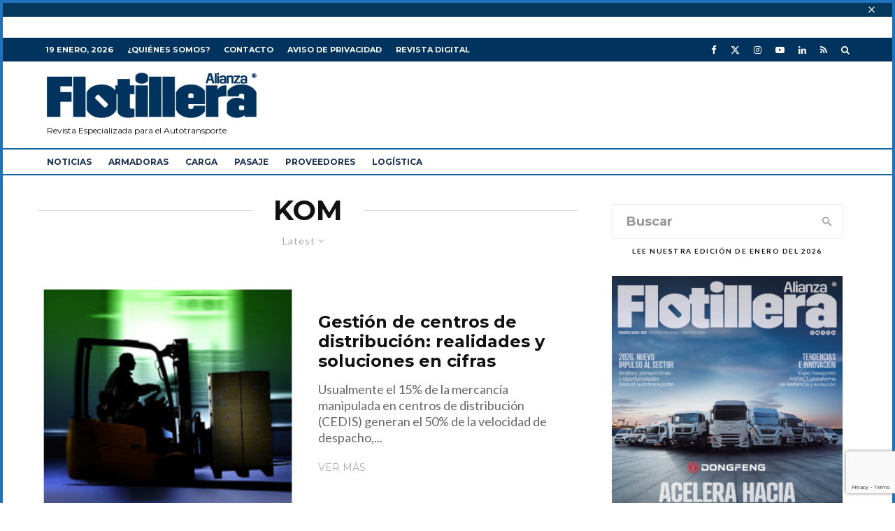

--- FILE ---
content_type: text/html; charset=UTF-8
request_url: https://alianzaflotillera.com/tag/kom/
body_size: 24122
content:
<!DOCTYPE html>
<html lang="es">
<head>
	<meta charset="UTF-8">
			<meta name="viewport" content="width=device-width, initial-scale=1">
		<link rel="profile" href="https://gmpg.org/xfn/11">
		<meta name="theme-color" content="#00335d">
	<meta name='robots' content='index, follow, max-image-preview:large, max-snippet:-1, max-video-preview:-1' />
	<style>img:is([sizes="auto" i], [sizes^="auto," i]) { contain-intrinsic-size: 3000px 1500px }</style>
	
	<!-- This site is optimized with the Yoast SEO Premium plugin v26.6 (Yoast SEO v26.7) - https://yoast.com/wordpress/plugins/seo/ -->
	<title>KOM Archivos - Revista Alianza Flotillera</title>
	<link rel="canonical" href="https://alianzaflotillera.com/tag/kom/" />
	<meta property="og:locale" content="es_MX" />
	<meta property="og:type" content="article" />
	<meta property="og:title" content="KOM Archivos" />
	<meta property="og:url" content="https://alianzaflotillera.com/tag/kom/" />
	<meta property="og:site_name" content="Revista Alianza Flotillera" />
	<meta name="twitter:card" content="summary_large_image" />
	<meta name="twitter:site" content="@Flotillera" />
	<script type="application/ld+json" class="yoast-schema-graph">{"@context":"https://schema.org","@graph":[{"@type":"CollectionPage","@id":"https://alianzaflotillera.com/tag/kom/","url":"https://alianzaflotillera.com/tag/kom/","name":"KOM Archivos - Revista Alianza Flotillera","isPartOf":{"@id":"https://alianzaflotillera.com/#website"},"primaryImageOfPage":{"@id":"https://alianzaflotillera.com/tag/kom/#primaryimage"},"image":{"@id":"https://alianzaflotillera.com/tag/kom/#primaryimage"},"thumbnailUrl":"https://alianzaflotillera.com/wp-content/uploads/unnamed.jpg","breadcrumb":{"@id":"https://alianzaflotillera.com/tag/kom/#breadcrumb"},"inLanguage":"es"},{"@type":"ImageObject","inLanguage":"es","@id":"https://alianzaflotillera.com/tag/kom/#primaryimage","url":"https://alianzaflotillera.com/wp-content/uploads/unnamed.jpg","contentUrl":"https://alianzaflotillera.com/wp-content/uploads/unnamed.jpg","width":"240","height":"210"},{"@type":"BreadcrumbList","@id":"https://alianzaflotillera.com/tag/kom/#breadcrumb","itemListElement":[{"@type":"ListItem","position":1,"name":"Inicio","item":"https://alianzaflotillera.com/"},{"@type":"ListItem","position":2,"name":"KOM"}]},{"@type":"WebSite","@id":"https://alianzaflotillera.com/#website","url":"https://alianzaflotillera.com/","name":"alianzaflotillera.com","description":"Revista especializada en la industria del autotransporte de carga y pasaje","publisher":{"@id":"https://alianzaflotillera.com/#organization"},"potentialAction":[{"@type":"SearchAction","target":{"@type":"EntryPoint","urlTemplate":"https://alianzaflotillera.com/?s={search_term_string}"},"query-input":{"@type":"PropertyValueSpecification","valueRequired":true,"valueName":"search_term_string"}}],"inLanguage":"es"},{"@type":"Organization","@id":"https://alianzaflotillera.com/#organization","name":"Alianza Flotillera","alternateName":"Alianza Editores","url":"https://alianzaflotillera.com/","logo":{"@type":"ImageObject","inLanguage":"es","@id":"https://alianzaflotillera.com/#/schema/logo/image/","url":"https://alianzaflotillera.com/wp-content/uploads/2020/09/logo-alianza-flotillera.png","contentUrl":"https://alianzaflotillera.com/wp-content/uploads/2020/09/logo-alianza-flotillera.png","width":514,"height":124,"caption":"Alianza Flotillera"},"image":{"@id":"https://alianzaflotillera.com/#/schema/logo/image/"},"sameAs":["https://web.facebook.com/AlianzaFlotillera","https://x.com/Flotillera","https://www.instagram.com/alianza_flotillera/?hl=es","https://www.linkedin.com/company/alianza-flotillera/?viewAsMember=true"]}]}</script>
	<!-- / Yoast SEO Premium plugin. -->


<script type='application/javascript'  id='pys-version-script'>console.log('PixelYourSite Free version 11.1.4.1');</script>
<link rel='dns-prefetch' href='//www.google-analytics.com' />
<link rel='dns-prefetch' href='//www.googletagmanager.com' />
<link rel='dns-prefetch' href='//fonts.googleapis.com' />
<link rel='dns-prefetch' href='//pagead2.googlesyndication.com' />
<link rel="alternate" type="application/rss+xml" title="Revista Alianza Flotillera &raquo; Feed" href="https://alianzaflotillera.com/feed/" />
<link rel="alternate" type="application/rss+xml" title="Revista Alianza Flotillera &raquo; RSS de los comentarios" href="https://alianzaflotillera.com/comments/feed/" />
<script type="text/javascript">
/* <![CDATA[ */
window._wpemojiSettings = {"baseUrl":"https:\/\/s.w.org\/images\/core\/emoji\/16.0.1\/72x72\/","ext":".png","svgUrl":"https:\/\/s.w.org\/images\/core\/emoji\/16.0.1\/svg\/","svgExt":".svg","source":{"concatemoji":"https:\/\/alianzaflotillera.com\/wp-includes\/js\/wp-emoji-release.min.js?ver=6.8.3"}};
/*! This file is auto-generated */
!function(s,n){var o,i,e;function c(e){try{var t={supportTests:e,timestamp:(new Date).valueOf()};sessionStorage.setItem(o,JSON.stringify(t))}catch(e){}}function p(e,t,n){e.clearRect(0,0,e.canvas.width,e.canvas.height),e.fillText(t,0,0);var t=new Uint32Array(e.getImageData(0,0,e.canvas.width,e.canvas.height).data),a=(e.clearRect(0,0,e.canvas.width,e.canvas.height),e.fillText(n,0,0),new Uint32Array(e.getImageData(0,0,e.canvas.width,e.canvas.height).data));return t.every(function(e,t){return e===a[t]})}function u(e,t){e.clearRect(0,0,e.canvas.width,e.canvas.height),e.fillText(t,0,0);for(var n=e.getImageData(16,16,1,1),a=0;a<n.data.length;a++)if(0!==n.data[a])return!1;return!0}function f(e,t,n,a){switch(t){case"flag":return n(e,"\ud83c\udff3\ufe0f\u200d\u26a7\ufe0f","\ud83c\udff3\ufe0f\u200b\u26a7\ufe0f")?!1:!n(e,"\ud83c\udde8\ud83c\uddf6","\ud83c\udde8\u200b\ud83c\uddf6")&&!n(e,"\ud83c\udff4\udb40\udc67\udb40\udc62\udb40\udc65\udb40\udc6e\udb40\udc67\udb40\udc7f","\ud83c\udff4\u200b\udb40\udc67\u200b\udb40\udc62\u200b\udb40\udc65\u200b\udb40\udc6e\u200b\udb40\udc67\u200b\udb40\udc7f");case"emoji":return!a(e,"\ud83e\udedf")}return!1}function g(e,t,n,a){var r="undefined"!=typeof WorkerGlobalScope&&self instanceof WorkerGlobalScope?new OffscreenCanvas(300,150):s.createElement("canvas"),o=r.getContext("2d",{willReadFrequently:!0}),i=(o.textBaseline="top",o.font="600 32px Arial",{});return e.forEach(function(e){i[e]=t(o,e,n,a)}),i}function t(e){var t=s.createElement("script");t.src=e,t.defer=!0,s.head.appendChild(t)}"undefined"!=typeof Promise&&(o="wpEmojiSettingsSupports",i=["flag","emoji"],n.supports={everything:!0,everythingExceptFlag:!0},e=new Promise(function(e){s.addEventListener("DOMContentLoaded",e,{once:!0})}),new Promise(function(t){var n=function(){try{var e=JSON.parse(sessionStorage.getItem(o));if("object"==typeof e&&"number"==typeof e.timestamp&&(new Date).valueOf()<e.timestamp+604800&&"object"==typeof e.supportTests)return e.supportTests}catch(e){}return null}();if(!n){if("undefined"!=typeof Worker&&"undefined"!=typeof OffscreenCanvas&&"undefined"!=typeof URL&&URL.createObjectURL&&"undefined"!=typeof Blob)try{var e="postMessage("+g.toString()+"("+[JSON.stringify(i),f.toString(),p.toString(),u.toString()].join(",")+"));",a=new Blob([e],{type:"text/javascript"}),r=new Worker(URL.createObjectURL(a),{name:"wpTestEmojiSupports"});return void(r.onmessage=function(e){c(n=e.data),r.terminate(),t(n)})}catch(e){}c(n=g(i,f,p,u))}t(n)}).then(function(e){for(var t in e)n.supports[t]=e[t],n.supports.everything=n.supports.everything&&n.supports[t],"flag"!==t&&(n.supports.everythingExceptFlag=n.supports.everythingExceptFlag&&n.supports[t]);n.supports.everythingExceptFlag=n.supports.everythingExceptFlag&&!n.supports.flag,n.DOMReady=!1,n.readyCallback=function(){n.DOMReady=!0}}).then(function(){return e}).then(function(){var e;n.supports.everything||(n.readyCallback(),(e=n.source||{}).concatemoji?t(e.concatemoji):e.wpemoji&&e.twemoji&&(t(e.twemoji),t(e.wpemoji)))}))}((window,document),window._wpemojiSettings);
/* ]]> */
</script>
<style id='wp-emoji-styles-inline-css' type='text/css'>

	img.wp-smiley, img.emoji {
		display: inline !important;
		border: none !important;
		box-shadow: none !important;
		height: 1em !important;
		width: 1em !important;
		margin: 0 0.07em !important;
		vertical-align: -0.1em !important;
		background: none !important;
		padding: 0 !important;
	}
</style>
<link rel='stylesheet' id='wp-block-library-css' href='https://alianzaflotillera.com/wp-includes/css/dist/block-library/style.min.css?ver=6.8.3' type='text/css' media='all' />
<style id='classic-theme-styles-inline-css' type='text/css'>
/*! This file is auto-generated */
.wp-block-button__link{color:#fff;background-color:#32373c;border-radius:9999px;box-shadow:none;text-decoration:none;padding:calc(.667em + 2px) calc(1.333em + 2px);font-size:1.125em}.wp-block-file__button{background:#32373c;color:#fff;text-decoration:none}
</style>
<link rel='stylesheet' id='lets-info-up-block-css' href='https://alianzaflotillera.com/wp-content/plugins/lets-info-up/frontend/css/style.min.css?ver=1.4.9' type='text/css' media='all' />
<style id='global-styles-inline-css' type='text/css'>
:root{--wp--preset--aspect-ratio--square: 1;--wp--preset--aspect-ratio--4-3: 4/3;--wp--preset--aspect-ratio--3-4: 3/4;--wp--preset--aspect-ratio--3-2: 3/2;--wp--preset--aspect-ratio--2-3: 2/3;--wp--preset--aspect-ratio--16-9: 16/9;--wp--preset--aspect-ratio--9-16: 9/16;--wp--preset--color--black: #000000;--wp--preset--color--cyan-bluish-gray: #abb8c3;--wp--preset--color--white: #ffffff;--wp--preset--color--pale-pink: #f78da7;--wp--preset--color--vivid-red: #cf2e2e;--wp--preset--color--luminous-vivid-orange: #ff6900;--wp--preset--color--luminous-vivid-amber: #fcb900;--wp--preset--color--light-green-cyan: #7bdcb5;--wp--preset--color--vivid-green-cyan: #00d084;--wp--preset--color--pale-cyan-blue: #8ed1fc;--wp--preset--color--vivid-cyan-blue: #0693e3;--wp--preset--color--vivid-purple: #9b51e0;--wp--preset--gradient--vivid-cyan-blue-to-vivid-purple: linear-gradient(135deg,rgba(6,147,227,1) 0%,rgb(155,81,224) 100%);--wp--preset--gradient--light-green-cyan-to-vivid-green-cyan: linear-gradient(135deg,rgb(122,220,180) 0%,rgb(0,208,130) 100%);--wp--preset--gradient--luminous-vivid-amber-to-luminous-vivid-orange: linear-gradient(135deg,rgba(252,185,0,1) 0%,rgba(255,105,0,1) 100%);--wp--preset--gradient--luminous-vivid-orange-to-vivid-red: linear-gradient(135deg,rgba(255,105,0,1) 0%,rgb(207,46,46) 100%);--wp--preset--gradient--very-light-gray-to-cyan-bluish-gray: linear-gradient(135deg,rgb(238,238,238) 0%,rgb(169,184,195) 100%);--wp--preset--gradient--cool-to-warm-spectrum: linear-gradient(135deg,rgb(74,234,220) 0%,rgb(151,120,209) 20%,rgb(207,42,186) 40%,rgb(238,44,130) 60%,rgb(251,105,98) 80%,rgb(254,248,76) 100%);--wp--preset--gradient--blush-light-purple: linear-gradient(135deg,rgb(255,206,236) 0%,rgb(152,150,240) 100%);--wp--preset--gradient--blush-bordeaux: linear-gradient(135deg,rgb(254,205,165) 0%,rgb(254,45,45) 50%,rgb(107,0,62) 100%);--wp--preset--gradient--luminous-dusk: linear-gradient(135deg,rgb(255,203,112) 0%,rgb(199,81,192) 50%,rgb(65,88,208) 100%);--wp--preset--gradient--pale-ocean: linear-gradient(135deg,rgb(255,245,203) 0%,rgb(182,227,212) 50%,rgb(51,167,181) 100%);--wp--preset--gradient--electric-grass: linear-gradient(135deg,rgb(202,248,128) 0%,rgb(113,206,126) 100%);--wp--preset--gradient--midnight: linear-gradient(135deg,rgb(2,3,129) 0%,rgb(40,116,252) 100%);--wp--preset--font-size--small: 13px;--wp--preset--font-size--medium: 20px;--wp--preset--font-size--large: 36px;--wp--preset--font-size--x-large: 42px;--wp--preset--spacing--20: 0.44rem;--wp--preset--spacing--30: 0.67rem;--wp--preset--spacing--40: 1rem;--wp--preset--spacing--50: 1.5rem;--wp--preset--spacing--60: 2.25rem;--wp--preset--spacing--70: 3.38rem;--wp--preset--spacing--80: 5.06rem;--wp--preset--shadow--natural: 6px 6px 9px rgba(0, 0, 0, 0.2);--wp--preset--shadow--deep: 12px 12px 50px rgba(0, 0, 0, 0.4);--wp--preset--shadow--sharp: 6px 6px 0px rgba(0, 0, 0, 0.2);--wp--preset--shadow--outlined: 6px 6px 0px -3px rgba(255, 255, 255, 1), 6px 6px rgba(0, 0, 0, 1);--wp--preset--shadow--crisp: 6px 6px 0px rgba(0, 0, 0, 1);}:where(.is-layout-flex){gap: 0.5em;}:where(.is-layout-grid){gap: 0.5em;}body .is-layout-flex{display: flex;}.is-layout-flex{flex-wrap: wrap;align-items: center;}.is-layout-flex > :is(*, div){margin: 0;}body .is-layout-grid{display: grid;}.is-layout-grid > :is(*, div){margin: 0;}:where(.wp-block-columns.is-layout-flex){gap: 2em;}:where(.wp-block-columns.is-layout-grid){gap: 2em;}:where(.wp-block-post-template.is-layout-flex){gap: 1.25em;}:where(.wp-block-post-template.is-layout-grid){gap: 1.25em;}.has-black-color{color: var(--wp--preset--color--black) !important;}.has-cyan-bluish-gray-color{color: var(--wp--preset--color--cyan-bluish-gray) !important;}.has-white-color{color: var(--wp--preset--color--white) !important;}.has-pale-pink-color{color: var(--wp--preset--color--pale-pink) !important;}.has-vivid-red-color{color: var(--wp--preset--color--vivid-red) !important;}.has-luminous-vivid-orange-color{color: var(--wp--preset--color--luminous-vivid-orange) !important;}.has-luminous-vivid-amber-color{color: var(--wp--preset--color--luminous-vivid-amber) !important;}.has-light-green-cyan-color{color: var(--wp--preset--color--light-green-cyan) !important;}.has-vivid-green-cyan-color{color: var(--wp--preset--color--vivid-green-cyan) !important;}.has-pale-cyan-blue-color{color: var(--wp--preset--color--pale-cyan-blue) !important;}.has-vivid-cyan-blue-color{color: var(--wp--preset--color--vivid-cyan-blue) !important;}.has-vivid-purple-color{color: var(--wp--preset--color--vivid-purple) !important;}.has-black-background-color{background-color: var(--wp--preset--color--black) !important;}.has-cyan-bluish-gray-background-color{background-color: var(--wp--preset--color--cyan-bluish-gray) !important;}.has-white-background-color{background-color: var(--wp--preset--color--white) !important;}.has-pale-pink-background-color{background-color: var(--wp--preset--color--pale-pink) !important;}.has-vivid-red-background-color{background-color: var(--wp--preset--color--vivid-red) !important;}.has-luminous-vivid-orange-background-color{background-color: var(--wp--preset--color--luminous-vivid-orange) !important;}.has-luminous-vivid-amber-background-color{background-color: var(--wp--preset--color--luminous-vivid-amber) !important;}.has-light-green-cyan-background-color{background-color: var(--wp--preset--color--light-green-cyan) !important;}.has-vivid-green-cyan-background-color{background-color: var(--wp--preset--color--vivid-green-cyan) !important;}.has-pale-cyan-blue-background-color{background-color: var(--wp--preset--color--pale-cyan-blue) !important;}.has-vivid-cyan-blue-background-color{background-color: var(--wp--preset--color--vivid-cyan-blue) !important;}.has-vivid-purple-background-color{background-color: var(--wp--preset--color--vivid-purple) !important;}.has-black-border-color{border-color: var(--wp--preset--color--black) !important;}.has-cyan-bluish-gray-border-color{border-color: var(--wp--preset--color--cyan-bluish-gray) !important;}.has-white-border-color{border-color: var(--wp--preset--color--white) !important;}.has-pale-pink-border-color{border-color: var(--wp--preset--color--pale-pink) !important;}.has-vivid-red-border-color{border-color: var(--wp--preset--color--vivid-red) !important;}.has-luminous-vivid-orange-border-color{border-color: var(--wp--preset--color--luminous-vivid-orange) !important;}.has-luminous-vivid-amber-border-color{border-color: var(--wp--preset--color--luminous-vivid-amber) !important;}.has-light-green-cyan-border-color{border-color: var(--wp--preset--color--light-green-cyan) !important;}.has-vivid-green-cyan-border-color{border-color: var(--wp--preset--color--vivid-green-cyan) !important;}.has-pale-cyan-blue-border-color{border-color: var(--wp--preset--color--pale-cyan-blue) !important;}.has-vivid-cyan-blue-border-color{border-color: var(--wp--preset--color--vivid-cyan-blue) !important;}.has-vivid-purple-border-color{border-color: var(--wp--preset--color--vivid-purple) !important;}.has-vivid-cyan-blue-to-vivid-purple-gradient-background{background: var(--wp--preset--gradient--vivid-cyan-blue-to-vivid-purple) !important;}.has-light-green-cyan-to-vivid-green-cyan-gradient-background{background: var(--wp--preset--gradient--light-green-cyan-to-vivid-green-cyan) !important;}.has-luminous-vivid-amber-to-luminous-vivid-orange-gradient-background{background: var(--wp--preset--gradient--luminous-vivid-amber-to-luminous-vivid-orange) !important;}.has-luminous-vivid-orange-to-vivid-red-gradient-background{background: var(--wp--preset--gradient--luminous-vivid-orange-to-vivid-red) !important;}.has-very-light-gray-to-cyan-bluish-gray-gradient-background{background: var(--wp--preset--gradient--very-light-gray-to-cyan-bluish-gray) !important;}.has-cool-to-warm-spectrum-gradient-background{background: var(--wp--preset--gradient--cool-to-warm-spectrum) !important;}.has-blush-light-purple-gradient-background{background: var(--wp--preset--gradient--blush-light-purple) !important;}.has-blush-bordeaux-gradient-background{background: var(--wp--preset--gradient--blush-bordeaux) !important;}.has-luminous-dusk-gradient-background{background: var(--wp--preset--gradient--luminous-dusk) !important;}.has-pale-ocean-gradient-background{background: var(--wp--preset--gradient--pale-ocean) !important;}.has-electric-grass-gradient-background{background: var(--wp--preset--gradient--electric-grass) !important;}.has-midnight-gradient-background{background: var(--wp--preset--gradient--midnight) !important;}.has-small-font-size{font-size: var(--wp--preset--font-size--small) !important;}.has-medium-font-size{font-size: var(--wp--preset--font-size--medium) !important;}.has-large-font-size{font-size: var(--wp--preset--font-size--large) !important;}.has-x-large-font-size{font-size: var(--wp--preset--font-size--x-large) !important;}
:where(.wp-block-post-template.is-layout-flex){gap: 1.25em;}:where(.wp-block-post-template.is-layout-grid){gap: 1.25em;}
:where(.wp-block-columns.is-layout-flex){gap: 2em;}:where(.wp-block-columns.is-layout-grid){gap: 2em;}
:root :where(.wp-block-pullquote){font-size: 1.5em;line-height: 1.6;}
</style>
<link rel='stylesheet' id='ctct_form_styles-css' href='https://alianzaflotillera.com/wp-content/plugins/constant-contact-forms/assets/css/style.css?ver=2.14.2' type='text/css' media='all' />
<link rel='stylesheet' id='lets-review-api-css' href='https://alianzaflotillera.com/wp-content/plugins/lets-review/assets/css/style-api.min.css?ver=3.4.3' type='text/css' media='all' />
<link rel='stylesheet' id='font-awesome-css' href='https://alianzaflotillera.com/wp-content/plugins/lets-review/assets/fonts/fontawesome/css/fontawesome.min.css?ver=3.4.3' type='text/css' media='all' />
<link rel='stylesheet' id='font-awesome-regular-css' href='https://alianzaflotillera.com/wp-content/plugins/lets-review/assets/fonts/fontawesome/css/regular.min.css?ver=3.4.3' type='text/css' media='all' />
<link rel='stylesheet' id='font-awesome-solid-css' href='https://alianzaflotillera.com/wp-content/plugins/lets-review/assets/fonts/fontawesome/css/solid.min.css?ver=3.4.3' type='text/css' media='all' />
<link rel='stylesheet' id='lets-live-blog-css' href='https://alianzaflotillera.com/wp-content/plugins/lets-live-blog/frontend/css/style.min.css?ver=1.2.2' type='text/css' media='all' />
<link rel='stylesheet' id='lets-live-blog-icons-css' href='https://alianzaflotillera.com/wp-content/plugins/lets-live-blog/frontend/css/fonts/style.css?ver=1.2.2' type='text/css' media='all' />
<link rel='stylesheet' id='zeen-style-css' href='https://alianzaflotillera.com/wp-content/themes/zeen/assets/css/style.min.css?ver=1743819018' type='text/css' media='all' />
<style id='zeen-style-inline-css' type='text/css'>
.content-bg, .block-skin-5:not(.skin-inner), .block-skin-5.skin-inner > .tipi-row-inner-style, .article-layout-skin-1.title-cut-bl .hero-wrap .meta:before, .article-layout-skin-1.title-cut-bc .hero-wrap .meta:before, .article-layout-skin-1.title-cut-bl .hero-wrap .share-it:before, .article-layout-skin-1.title-cut-bc .hero-wrap .share-it:before, .standard-archive .page-header, .skin-dark .flickity-viewport, .zeen__var__options label { background: #ffffff;}a.zeen-pin-it{position: absolute}.background.mask {background-color: transparent}.side-author__wrap .mask a {display:inline-block;height:70px}.timed-pup,.modal-wrap {position:fixed;visibility:hidden}.to-top__fixed .to-top a{background-color:#00345c; color: #fefefe}#block-wrap-1244 .tipi-row-inner-style{ ;}.site-inner { background-color: #ffffff; }.splitter svg g { fill: #ffffff; }.inline-post .block article .title { font-size: 20px;}.fontfam-1 { font-family: 'Montserrat',sans-serif!important;}input,input[type="number"],.body-f1, .quotes-f1 blockquote, .quotes-f1 q, .by-f1 .byline, .sub-f1 .subtitle, .wh-f1 .widget-title, .headings-f1 h1, .headings-f1 h2, .headings-f1 h3, .headings-f1 h4, .headings-f1 h5, .headings-f1 h6, .font-1, div.jvectormap-tip {font-family:'Montserrat',sans-serif;font-weight: 700;font-style: normal;}.fontfam-2 { font-family:'Lato',sans-serif!important; }input[type=submit], button, .tipi-button,.button,.wpcf7-submit,.button__back__home,.body-f2, .quotes-f2 blockquote, .quotes-f2 q, .by-f2 .byline, .sub-f2 .subtitle, .wh-f2 .widget-title, .headings-f2 h1, .headings-f2 h2, .headings-f2 h3, .headings-f2 h4, .headings-f2 h5, .headings-f2 h6, .font-2 {font-family:'Lato',sans-serif;font-weight: 400;font-style: normal;}.fontfam-3 { font-family:'Montserrat',sans-serif!important;}.body-f3, .quotes-f3 blockquote, .quotes-f3 q, .by-f3 .byline, .sub-f3 .subtitle, .wh-f3 .widget-title, .headings-f3 h1, .headings-f3 h2, .headings-f3 h3, .headings-f3 h4, .headings-f3 h5, .headings-f3 h6, .font-3 {font-family:'Montserrat',sans-serif;font-style: normal;font-weight: 400;}.tipi-row, .tipi-builder-on .contents-wrap > p { max-width: 1230px ; }.slider-columns--3 article { width: 360px }.slider-columns--2 article { width: 555px }.slider-columns--4 article { width: 262.5px }.single .site-content .tipi-row { max-width: 1230px ; }.single-product .site-content .tipi-row { max-width: 1230px ; }.date--secondary { color: #ffffff; }.date--main { color: #193155; }.global-accent-border { border-color: #00335d; }.trending-accent-border { border-color: #f7d40e; }.trending-accent-bg { border-color: #f7d40e; }.wpcf7-submit, .tipi-button.block-loader { background: #193155; }.wpcf7-submit:hover, .tipi-button.block-loader:hover { background: #193155; }.tipi-button.block-loader { color: #ffffff!important; }.wpcf7-submit { background: #18181e; }.wpcf7-submit:hover { background: #111; }.global-accent-bg, .icon-base-2:hover .icon-bg, #progress { background-color: #00335d; }.global-accent-text, .mm-submenu-2 .mm-51 .menu-wrap > .sub-menu > li > a { color: #00335d; }body { color:#444;}.excerpt { color:#666666;}.mode--alt--b .excerpt, .block-skin-2 .excerpt, .block-skin-2 .preview-classic .custom-button__fill-2 { color:#888!important;}.read-more-wrap { color:#adadad;}.logo-fallback a { color:#000!important;}.site-mob-header .logo-fallback a { color:#000!important;}blockquote:not(.comment-excerpt) { color:#111;}.mode--alt--b blockquote:not(.comment-excerpt), .mode--alt--b .block-skin-0.block-wrap-quote .block-wrap-quote blockquote:not(.comment-excerpt), .mode--alt--b .block-skin-0.block-wrap-quote .block-wrap-quote blockquote:not(.comment-excerpt) span { color:#fff!important;}.byline, .byline a { color:#888;}.mode--alt--b .block-wrap-classic .byline, .mode--alt--b .block-wrap-classic .byline a, .mode--alt--b .block-wrap-thumbnail .byline, .mode--alt--b .block-wrap-thumbnail .byline a, .block-skin-2 .byline a, .block-skin-2 .byline { color:#888;}.preview-classic .meta .title, .preview-thumbnail .meta .title,.preview-56 .meta .title{ color:#111;}h1, h2, h3, h4, h5, h6, .block-title { color:#111;}.sidebar-widget  .widget-title { color:#111!important;}.link-color-wrap a, .woocommerce-Tabs-panel--description a { color: #1e73be; }.mode--alt--b .link-color-wrap a, .mode--alt--b .woocommerce-Tabs-panel--description a { color: #888; }.copyright, .site-footer .bg-area-inner .copyright a { color: #757575; }.link-color-wrap a:hover { color: #000; }.mode--alt--b .link-color-wrap a:hover { color: #1e73be; }body{line-height:1.66}input[type=submit], button, .tipi-button,.button,.wpcf7-submit,.button__back__home{letter-spacing:0.03em}.sub-menu a:not(.tipi-button){letter-spacing:0.1em}.widget-title{letter-spacing:0.15em}html, body{font-size:20px}.byline{font-size:12px}input[type=submit], button, .tipi-button,.button,.wpcf7-submit,.button__back__home{font-size:11px}.excerpt{font-size:18px}.logo-fallback, .secondary-wrap .logo-fallback a{font-size:22px}.logo span{font-size:12px}.breadcrumbs{font-size:10px}.hero-meta.tipi-s-typo .title{font-size:20px}.hero-meta.tipi-s-typo .subtitle{font-size:15px}.hero-meta.tipi-m-typo .title{font-size:20px}.hero-meta.tipi-m-typo .subtitle{font-size:15px}.hero-meta.tipi-xl-typo .title{font-size:20px}.hero-meta.tipi-xl-typo .subtitle{font-size:15px}.block-html-content h1, .single-content .entry-content h1{font-size:20px}.block-html-content h2, .single-content .entry-content h2{font-size:20px}.block-html-content h3, .single-content .entry-content h3{font-size:20px}.block-html-content h4, .single-content .entry-content h4{font-size:20px}.block-html-content h5, .single-content .entry-content h5{font-size:18px}.footer-block-links{font-size:8px}blockquote, q{font-size:20px}.site-footer .copyright{font-size:12px}.footer-navigation{font-size:12px}.site-footer .menu-icons{font-size:12px}.main-navigation .menu-icon, .main-navigation .trending-icon-solo{font-size:10px}.secondary-wrap .menu-icon, .secondary-wrap .menu-icon a, .secondary-wrap .trending-icon-solo{font-size:10px}.block-title, .page-title{font-size:24px}.block-subtitle{font-size:18px}.block-col-self .preview-2 .title{font-size:22px}.block-wrap-classic .tipi-m-typo .title-wrap .title{font-size:22px}.tipi-s-typo .title, .ppl-s-3 .tipi-s-typo .title, .zeen-col--wide .ppl-s-3 .tipi-s-typo .title, .preview-1 .title, .preview-21:not(.tipi-xs-typo) .title{font-size:22px}.tipi-xs-typo .title, .tipi-basket-wrap .basket-item .title{font-size:15px}.meta .read-more-wrap{font-size:11px}.widget-title{font-size:12px}.split-1:not(.preview-thumbnail) .mask{-webkit-flex: 0 0 calc( 34% - 15px);
					-ms-flex: 0 0 calc( 34% - 15px);
					flex: 0 0 calc( 34% - 15px);
					width: calc( 34% - 15px);}.preview-thumbnail .mask{-webkit-flex: 0 0 65px;
					-ms-flex: 0 0 65px;
					flex: 0 0 65px;
					width: 65px;}.footer-lower-area{padding-top:40px}.footer-lower-area{padding-bottom:40px}.footer-upper-area{padding-bottom:40px}.footer-upper-area{padding-top:40px}.footer-widget-wrap{padding-bottom:40px}.footer-widget-wrap{padding-top:40px}.tipi-button-cta-header{font-size:12px}#top-bar-message{font-size:18px}.tipi-button.block-loader, .wpcf7-submit, .mc4wp-form-fields button { font-weight: 700;}.subtitle {font-style:italic!important;}.main-navigation .horizontal-menu, .main-navigation .menu-item, .main-navigation .menu-icon .menu-icon--text,  .main-navigation .tipi-i-search span { font-weight: 700;}.secondary-wrap .menu-secondary li, .secondary-wrap .menu-item, .secondary-wrap .menu-icon .menu-icon--text {font-weight: 700;}.footer-lower-area, .footer-lower-area .menu-item, .footer-lower-area .menu-icon span {font-weight: 700;}.widget-title {font-weight: 700!important;}input[type=submit], button, .tipi-button,.button,.wpcf7-submit,.button__back__home{ text-transform: uppercase; }.entry-title{ text-transform: none; }.logo-fallback{ text-transform: none; }.block-wrap-slider .title-wrap .title{ text-transform: none; }.block-wrap-grid .title-wrap .title, .tile-design-4 .meta .title-wrap .title{ text-transform: none; }.block-wrap-classic .title-wrap .title{ text-transform: none; }.block-title{ text-transform: none; }.meta .excerpt .read-more{ text-transform: uppercase; }.preview-grid .read-more{ text-transform: uppercase; }.block-subtitle{ text-transform: none; }.byline{ text-transform: none; }.widget-title{ text-transform: uppercase; }.main-navigation .menu-item, .main-navigation .menu-icon .menu-icon--text{ text-transform: uppercase; }.secondary-navigation, .secondary-wrap .menu-icon .menu-icon--text{ text-transform: uppercase; }.footer-lower-area .menu-item, .footer-lower-area .menu-icon span{ text-transform: uppercase; }.sub-menu a:not(.tipi-button){ text-transform: none; }.site-mob-header .menu-item, .site-mob-header .menu-icon span{ text-transform: uppercase; }.single-content .entry-content h1, .single-content .entry-content h2, .single-content .entry-content h3, .single-content .entry-content h4, .single-content .entry-content h5, .single-content .entry-content h6, .meta__full h1, .meta__full h2, .meta__full h3, .meta__full h4, .meta__full h5, .bbp__thread__title{ text-transform: none; }.mm-submenu-2 .mm-11 .menu-wrap > *, .mm-submenu-2 .mm-31 .menu-wrap > *, .mm-submenu-2 .mm-21 .menu-wrap > *, .mm-submenu-2 .mm-51 .menu-wrap > *  { border-top: 0px solid transparent; }.separation-border { margin-bottom: 30px; }.load-more-wrap-1 { padding-top: 30px; }.block-wrap-classic .inf-spacer + .block:not(.block-62) { margin-top: 30px; }.block-title-wrap-style .block-title:after, .block-title-wrap-style .block-title:before { border-top: 1px #d3d3d3 solid;}.separation-border-v { background: #eee;}.separation-border-v { height: calc( 100% -  30px - 1px); }@media only screen and (max-width: 480px) {.separation-border { margin-bottom: 30px;}}.grid-spacing { border-top-width: 2px; }.sidebar-wrap .sidebar { padding-right: 20px; padding-left: 20px; padding-top:0px; padding-bottom:0px; }.sidebar-left .sidebar-wrap .sidebar { padding-right: 20px; padding-left: 20px; }@media only screen and (min-width: 481px) {.block-wrap-grid .block-title-area, .block-wrap-98 .block-piece-2 article:last-child { margin-bottom: -2px; }.block-wrap-92 .tipi-row-inner-box { margin-top: -2px; }.block-wrap-grid .only-filters { top: 2px; }.grid-spacing { border-right-width: 2px; }.block-wrap-grid:not(.block-wrap-81) .block { width: calc( 100% + 2px ); }}@media only screen and (max-width: 859px) {.mobile__design--side .mask {
		width: calc( 34% - 15px);
	}}@media only screen and (min-width: 860px) {input[type=submit], button, .tipi-button,.button,.wpcf7-submit,.button__back__home{letter-spacing:0.09em}html, body{font-size:18px}.excerpt{font-size:15px}.hero-meta.tipi-s-typo .title{font-size:30px}.hero-meta.tipi-s-typo .subtitle{font-size:18px}.hero-meta.tipi-m-typo .title{font-size:30px}.hero-meta.tipi-m-typo .subtitle{font-size:18px}.hero-meta.tipi-xl-typo .title{font-size:30px}.hero-meta.tipi-xl-typo .subtitle{font-size:18px}.block-html-content h1, .single-content .entry-content h1{font-size:30px}.block-html-content h2, .single-content .entry-content h2{font-size:30px}.block-html-content h3, .single-content .entry-content h3{font-size:24px}.block-html-content h4, .single-content .entry-content h4{font-size:24px}blockquote, q{font-size:25px}.main-navigation, .main-navigation .menu-icon--text{font-size:12px}.sub-menu a:not(.tipi-button){font-size:12px}.main-navigation .menu-icon, .main-navigation .trending-icon-solo{font-size:12px}.secondary-wrap-v .standard-drop>a,.secondary-wrap, .secondary-wrap a, .secondary-wrap .menu-icon--text{font-size:11px}.secondary-wrap .menu-icon, .secondary-wrap .menu-icon a, .secondary-wrap .trending-icon-solo{font-size:13px}#top-bar-message{font-size:12px}.layout-side-info .details{width:130px;float:left}.sticky-header--active.site-header.size-set .logo img, .site-header.size-set.slidedown .logo img, .site-header.size-set.sticky-menu-2.stuck .logo img { height: 40px!important; }.sticky-header--active.site-header .bg-area, .site-header.sticky-menu-2.stuck .bg-area, .site-header.slidedown .bg-area, .main-navigation.stuck .menu-bg-area, .sticky-4-unfixed .header-skin-4.site-header .bg-area { background: rgba(255,255,255,0.9); }.title-contrast .hero-wrap { height: calc( 100vh - 124px ); }.block-col-self .block-71 .tipi-s-typo .title { font-size: 18px; }.zeen-col--narrow .block-wrap-classic .tipi-m-typo .title-wrap .title { font-size: 18px; }.mode--alt--b .footer-widget-area:not(.footer-widget-area-1) + .footer-lower-area { border-top:1px #ffffff solid ; }.footer-widget-wrap { border-right:1px #ffffff solid ; }.footer-widget-wrap .widget_search form, .footer-widget-wrap select { border-color:#ffffff; }.footer-widget-wrap .zeen-widget { border-bottom:1px #ffffff solid ; }.footer-widget-wrap .zeen-widget .preview-thumbnail { border-bottom-color: #ffffff;}.secondary-wrap .menu-padding, .secondary-wrap .ul-padding > li > a {
			padding-top: 10px;
			padding-bottom: 10px;
		}}@media only screen and (min-width: 1240px) {.hero-l .single-content {padding-top: 45px}body{ border:4px #1e73be solid;}.align-fs .contents-wrap .video-wrap, .align-fs-center .aligncenter.size-full, .align-fs-center .wp-caption.aligncenter .size-full, .align-fs-center .tiled-gallery, .align-fs .alignwide { width: 1170px; }.align-fs .contents-wrap .video-wrap { height: 658px; }.has-bg .align-fs .contents-wrap .video-wrap, .has-bg .align-fs .alignwide, .has-bg .align-fs-center .aligncenter.size-full, .has-bg .align-fs-center .wp-caption.aligncenter .size-full, .has-bg .align-fs-center .tiled-gallery { width: 1230px; }.has-bg .align-fs .contents-wrap .video-wrap { height: 691px; }body{line-height:1.3}input[type=submit], button, .tipi-button,.button,.wpcf7-submit,.button__back__home{font-size:15px}.excerpt{font-size:18px}.logo-fallback, .secondary-wrap .logo-fallback a{font-size:30px}.hero-meta.tipi-s-typo .title{font-size:46px}.hero-meta.tipi-m-typo .title{font-size:44px}.hero-meta.tipi-xl-typo .title{font-size:50px}.block-html-content h1, .single-content .entry-content h1{font-size:52px}.block-html-content h2, .single-content .entry-content h2{font-size:40px}.block-html-content h3, .single-content .entry-content h3{font-size:30px}.block-html-content h4, .single-content .entry-content h4{font-size:20px}.block-html-content h5, .single-content .entry-content h5{font-size:16px}.footer-block-links{font-size:9px}.main-navigation .menu-icon, .main-navigation .trending-icon-solo{font-size:14px}.block-title, .page-title{font-size:40px}.block-subtitle{font-size:20px}.block-col-self .preview-2 .title{font-size:36px}.block-wrap-classic .tipi-m-typo .title-wrap .title{font-size:30px}.tipi-s-typo .title, .ppl-s-3 .tipi-s-typo .title, .zeen-col--wide .ppl-s-3 .tipi-s-typo .title, .preview-1 .title, .preview-21:not(.tipi-xs-typo) .title{font-size:24px}.meta .read-more-wrap{font-size:14px}.widget-title{font-size:10px}.split-1:not(.preview-thumbnail) .mask{-webkit-flex: 0 0 calc( 50% - 15px);
					-ms-flex: 0 0 calc( 50% - 15px);
					flex: 0 0 calc( 50% - 15px);
					width: calc( 50% - 15px);}.footer-lower-area{padding-top:30px}.footer-lower-area{padding-bottom:30px}.footer-widget-wrap{padding-bottom:5px}#top-bar-message{font-size:37px}}.main-menu-bar-color-1 .current-menu-item > a, .main-menu-bar-color-1 .menu-main-menu > .dropper.active:not(.current-menu-item) > a { background-color: #111;}.site-header a { color: #193155; }.site-skin-3.content-subscribe, .site-skin-3.content-subscribe .subtitle, .site-skin-3.content-subscribe input, .site-skin-3.content-subscribe h2 { color: #fff; } .site-skin-3.content-subscribe input[type="email"] { border-color: #fff; }.mob-menu-wrap a { color: #fff; }.mob-menu-wrap .mobile-navigation .mobile-search-wrap .search { border-color: #fff; }.footer-widget-wrap .widget_search form { border-color:#ffffff; }.content-area .zeen-widget { padding:11px 0px 0px; }.grid-meta-bg .mask:before { content: ""; background-image: linear-gradient(to top, rgba(0,0,0,0.30) 0%, rgba(0,0,0,0) 100%); }.grid-image-1 .mask-overlay { background-color: #1a1d1e ; }.with-fi.preview-grid,.with-fi.preview-grid .byline,.with-fi.preview-grid .subtitle, .with-fi.preview-grid a { color: #fff; }.preview-grid .mask-overlay { opacity: 0.2 ; }@media (pointer: fine) {.preview-grid:hover .mask-overlay { opacity: 0.6 ; }}.slider-image-1 .mask-overlay { background-color: #1a1d1e ; }.with-fi.preview-slider-overlay,.with-fi.preview-slider-overlay .byline,.with-fi.preview-slider-overlay .subtitle, .with-fi.preview-slider-overlay a { color: #fff; }.preview-slider-overlay .mask-overlay { opacity: 0 ; }@media (pointer: fine) {.preview-slider-overlay:hover .mask-overlay { opacity: 0.6 ; }}.top-bar-message { background: #04385d; color: #fff; padding:10px;}.logo-main .logo-subtitle { color: #111; }.logo-footer .logo-subtitle { color: #ffffff; }.site-footer .bg-area-inner, .site-footer .bg-area-inner .woo-product-rating span, .site-footer .bg-area-inner .stack-design-3 .meta { background-color: #00345c; }.site-footer .bg-area-inner .background { background-image: none; opacity: 1; }.footer-lower-area { color: #f5f1f1; }.to-top-2 a { border-color: #f5f1f1; }.to-top-2 i:after { background: #f5f1f1; }.site-footer .bg-area-inner,.site-footer .bg-area-inner .byline,.site-footer .bg-area-inner a,.site-footer .bg-area-inner .widget_search form *,.site-footer .bg-area-inner h3,.site-footer .bg-area-inner .widget-title { color:#f5f1f1; }.site-footer .bg-area-inner .tipi-spin.tipi-row-inner-style:before { border-color:#f5f1f1; }.site-footer .footer-widget-bg-area, .site-footer .footer-widget-bg-area .woo-product-rating span, .site-footer .footer-widget-bg-area .stack-design-3 .meta { background-color: #00345c; }.site-footer .footer-widget-bg-area .background { background-image: none; opacity: 1; }.site-footer .footer-widget-bg-area .block-skin-0 .tipi-arrow { color:#ffffff; border-color:#ffffff; }.site-footer .footer-widget-bg-area .block-skin-0 .tipi-arrow i:after{ background:#ffffff; }.site-footer .footer-widget-bg-area,.site-footer .footer-widget-bg-area .byline,.site-footer .footer-widget-bg-area a,.site-footer .footer-widget-bg-area .widget_search form *,.site-footer .footer-widget-bg-area h3,.site-footer .footer-widget-bg-area .widget-title { color:#ffffff; }.site-footer .footer-widget-bg-area .tipi-spin.tipi-row-inner-style:before { border-color:#ffffff; }.content-latl .bg-area, .content-latl .bg-area .woo-product-rating span, .content-latl .bg-area .stack-design-3 .meta { background-color: #272727; }.content-latl .bg-area .background { opacity: 0.75; }.content-latl .bg-area,.content-latl .bg-area .byline,.content-latl .bg-area a,.content-latl .bg-area .widget_search form *,.content-latl .bg-area h3,.content-latl .bg-area .widget-title { color:#fff; }.content-latl .bg-area .tipi-spin.tipi-row-inner-style:before { border-color:#fff; }.content-subscribe .bg-area, .content-subscribe .bg-area .woo-product-rating span, .content-subscribe .bg-area .stack-design-3 .meta { background-color: #193155; }.content-subscribe .bg-area .background { background-image: none; opacity: 1; }.content-subscribe .bg-area,.content-subscribe .bg-area .byline,.content-subscribe .bg-area a,.content-subscribe .bg-area .widget_search form *,.content-subscribe .bg-area h3,.content-subscribe .bg-area .widget-title { color:#fff; }.content-subscribe .bg-area .tipi-spin.tipi-row-inner-style:before { border-color:#fff; }.slide-in-menu .bg-area, .slide-in-menu .bg-area .woo-product-rating span, .slide-in-menu .bg-area .stack-design-3 .meta { background-color: #bfbfbf; }.slide-in-menu .bg-area .background { opacity: 0.3; }.slide-in-menu,.slide-in-menu .bg-area a,.slide-in-menu .bg-area .widget-title, .slide-in-menu .cb-widget-design-1 .cb-score { color:#ffffff; }.slide-in-menu form { border-color:#ffffff; }.slide-in-menu .bg-area .mc4wp-form-fields input[type="email"], #subscribe-submit input[type="email"], .subscribe-wrap input[type="email"],.slide-in-menu .bg-area .mc4wp-form-fields input[type="text"], #subscribe-submit input[type="text"], .subscribe-wrap input[type="text"] { border-bottom-color:#ffffff; }.site-mob-header .bg-area, .site-mob-header .bg-area .woo-product-rating span, .site-mob-header .bg-area .stack-design-3 .meta { background-color: #193155; }.site-mob-header .bg-area .background { background-image: none; opacity: 1; }.site-mob-header .bg-area .tipi-i-menu-mob, .site-mob-menu-a-4.mob-open .tipi-i-menu-mob:before, .site-mob-menu-a-4.mob-open .tipi-i-menu-mob:after { background:#fff; }.site-mob-header .bg-area,.site-mob-header .bg-area .byline,.site-mob-header .bg-area a,.site-mob-header .bg-area .widget_search form *,.site-mob-header .bg-area h3,.site-mob-header .bg-area .widget-title { color:#fff; }.site-mob-header .bg-area .tipi-spin.tipi-row-inner-style:before { border-color:#fff; }.mob-menu-wrap .bg-area { background-image: linear-gradient(130deg, #00346d 0%, #002f66 80%);  }.mob-menu-wrap .bg-area .background { background-image: none; opacity: 1; }.mob-menu-wrap .bg-area,.mob-menu-wrap .bg-area .byline,.mob-menu-wrap .bg-area a,.mob-menu-wrap .bg-area .widget_search form *,.mob-menu-wrap .bg-area h3,.mob-menu-wrap .bg-area .widget-title { color:#fff; }.mob-menu-wrap .bg-area .tipi-spin.tipi-row-inner-style:before { border-color:#fff; }.content-subscribe-block .bg-area, .content-subscribe-block .bg-area .woo-product-rating span, .content-subscribe-block .bg-area .stack-design-3 .meta { background-color: #ffffff; }.content-subscribe-block .bg-area .background { background-image: none; opacity: 1; }.content-subscribe-block .bg-area,.content-subscribe-block .bg-area .byline,.content-subscribe-block .bg-area a,.content-subscribe-block .bg-area .widget_search form *,.content-subscribe-block .bg-area h3,.content-subscribe-block .bg-area .widget-title { color:#000000; }.content-subscribe-block .bg-area .tipi-spin.tipi-row-inner-style:before { border-color:#000000; }.main-navigation, .main-navigation .menu-icon--text { color: #193155; }.main-navigation .horizontal-menu>li>a { padding-left: 12px; padding-right: 12px; }.main-navigation-border { border-bottom:2px #1466a0 solid ; }.main-navigation-border .drop-search { border-top:2px #1466a0 solid ; }#progress {bottom: 0;height: 2px; }.sticky-menu-2:not(.active) #progress  { bottom: -2px;  }.main-navigation-border { border-top: 2px #1466a0 solid ; }.main-navigation .horizontal-menu .drop, .main-navigation .horizontal-menu > li > a, .date--main {
			padding-top: 10px;
			padding-bottom: 10px;
		}.site-mob-header .menu-icon { font-size: 13px; }.secondary-wrap .menu-bg-area { background-color: #00335d; }.secondary-wrap-v .standard-drop>a,.secondary-wrap, .secondary-wrap a, .secondary-wrap .menu-icon--text { color: #fff; }.secondary-wrap .menu-secondary > li > a, .secondary-icons li > a { padding-left: 10px; padding-right: 10px; }.mc4wp-form-fields input[type=submit], .mc4wp-form-fields button, #subscribe-submit input[type=submit], .subscribe-wrap input[type=submit] {color: #ffffff;background-image: linear-gradient(130deg, #193155 0%, #193155 80%);}.site-mob-header:not(.site-mob-header-11) .header-padding .logo-main-wrap, .site-mob-header:not(.site-mob-header-11) .header-padding .icons-wrap a, .site-mob-header-11 .header-padding {
		padding-top: 20px;
		padding-bottom: 20px;
	}.site-header .header-padding {
		padding-top:16px;
		padding-bottom:18px;
	}.site-header.sticky-menu-2.stuck .header-padding, .site-header.slidedown .header-padding, .sticky-header--active.site-header .header-padding, .main-navigation.stuck .horizontal-menu > li > a { padding-top: 30px; padding-bottom: 30px; }@media only screen and (min-width: 860px){.tipi-m-0 {display: none}}
</style>
<link rel='stylesheet' id='zeen-child-style-css' href='https://alianzaflotillera.com/wp-content/themes/zeen-child/style.css?ver=4.5.6' type='text/css' media='all' />
<link rel='stylesheet' id='zeen-fonts-css' href='https://fonts.googleapis.com/css?family=Montserrat%3A700%2Citalic%2C400%7CLato%3A400%2C700%7CMontserrat%3A400%2C700&#038;subset=latin&#038;display=swap' type='text/css' media='all' />
<link rel='stylesheet' id='photoswipe-css' href='https://alianzaflotillera.com/wp-content/themes/zeen/assets/css/photoswipe.min.css?ver=4.1.3' type='text/css' media='all' />
<link rel="preload" class="mv-grow-style" href="https://alianzaflotillera.com/wp-content/plugins/social-pug/assets/dist/style-frontend-pro.css?ver=1.36.2" as="style"><noscript><link rel='stylesheet' id='dpsp-frontend-style-pro-css' href='https://alianzaflotillera.com/wp-content/plugins/social-pug/assets/dist/style-frontend-pro.css?ver=1.36.2' type='text/css' media='all' />
</noscript><style id='dpsp-frontend-style-pro-inline-css' type='text/css'>

				@media screen and ( max-width : 720px ) {
					.dpsp-content-wrapper.dpsp-hide-on-mobile,
					.dpsp-share-text.dpsp-hide-on-mobile {
						display: none;
					}
					.dpsp-has-spacing .dpsp-networks-btns-wrapper li {
						margin:0 2% 10px 0;
					}
					.dpsp-network-btn.dpsp-has-label:not(.dpsp-has-count) {
						max-height: 40px;
						padding: 0;
						justify-content: center;
					}
					.dpsp-content-wrapper.dpsp-size-small .dpsp-network-btn.dpsp-has-label:not(.dpsp-has-count){
						max-height: 32px;
					}
					.dpsp-content-wrapper.dpsp-size-large .dpsp-network-btn.dpsp-has-label:not(.dpsp-has-count){
						max-height: 46px;
					}
				}
			
</style>
<link rel='stylesheet' id='login-with-ajax-css' href='https://alianzaflotillera.com/wp-content/plugins/login-with-ajax/templates/widget.css?ver=4.5.1' type='text/css' media='all' />
<script type="text/javascript" id="jquery-core-js-extra">
/* <![CDATA[ */
var pysFacebookRest = {"restApiUrl":"https:\/\/alianzaflotillera.com\/wp-json\/pys-facebook\/v1\/event","debug":""};
/* ]]> */
</script>
<script type="text/javascript" src="https://alianzaflotillera.com/wp-includes/js/jquery/jquery.min.js?ver=3.7.1" id="jquery-core-js"></script>
<script type="text/javascript" src="https://alianzaflotillera.com/wp-includes/js/jquery/jquery-migrate.min.js?ver=3.4.1" id="jquery-migrate-js"></script>
<script type="text/javascript" id="login-with-ajax-js-extra">
/* <![CDATA[ */
var LWA = {"ajaxurl":"https:\/\/alianzaflotillera.com\/wp-admin\/admin-ajax.php","off":""};
/* ]]> */
</script>
<script type="text/javascript" src="https://alianzaflotillera.com/wp-content/themes/zeen/plugins/login-with-ajax/login-with-ajax.js?ver=4.5.1" id="login-with-ajax-js"></script>
<script type="text/javascript" src="https://alianzaflotillera.com/wp-content/plugins/login-with-ajax/ajaxify/ajaxify.min.js?ver=4.5.1" id="login-with-ajax-ajaxify-js"></script>
<script type="text/javascript" src="https://alianzaflotillera.com/wp-content/plugins/pixelyoursite/dist/scripts/jquery.bind-first-0.2.3.min.js?ver=0.2.3" id="jquery-bind-first-js"></script>
<script type="text/javascript" src="https://alianzaflotillera.com/wp-content/plugins/pixelyoursite/dist/scripts/js.cookie-2.1.3.min.js?ver=2.1.3" id="js-cookie-pys-js"></script>
<script type="text/javascript" src="https://alianzaflotillera.com/wp-content/plugins/pixelyoursite/dist/scripts/tld.min.js?ver=2.3.1" id="js-tld-js"></script>
<script type="text/javascript" id="pys-js-extra">
/* <![CDATA[ */
var pysOptions = {"staticEvents":{"facebook":{"init_event":[{"delay":0,"type":"static","ajaxFire":false,"name":"PageView","pixelIds":["1011908076671124"],"eventID":"0817e8ee-ba37-46e4-95f8-ae8b9e9060e2","params":{"page_title":"KOM","post_type":"tag","post_id":1244,"plugin":"PixelYourSite","user_role":"guest","event_url":"alianzaflotillera.com\/tag\/kom\/"},"e_id":"init_event","ids":[],"hasTimeWindow":false,"timeWindow":0,"woo_order":"","edd_order":""}]}},"dynamicEvents":[],"triggerEvents":[],"triggerEventTypes":[],"facebook":{"pixelIds":["1011908076671124"],"advancedMatching":[],"advancedMatchingEnabled":false,"removeMetadata":false,"wooVariableAsSimple":false,"serverApiEnabled":true,"wooCRSendFromServer":false,"send_external_id":null,"enabled_medical":false,"do_not_track_medical_param":["event_url","post_title","page_title","landing_page","content_name","categories","category_name","tags"],"meta_ldu":false},"debug":"","siteUrl":"https:\/\/alianzaflotillera.com","ajaxUrl":"https:\/\/alianzaflotillera.com\/wp-admin\/admin-ajax.php","ajax_event":"49408d6e74","enable_remove_download_url_param":"1","cookie_duration":"7","last_visit_duration":"60","enable_success_send_form":"","ajaxForServerEvent":"1","ajaxForServerStaticEvent":"1","useSendBeacon":"1","send_external_id":"1","external_id_expire":"180","track_cookie_for_subdomains":"1","google_consent_mode":"1","gdpr":{"ajax_enabled":false,"all_disabled_by_api":false,"facebook_disabled_by_api":false,"analytics_disabled_by_api":false,"google_ads_disabled_by_api":false,"pinterest_disabled_by_api":false,"bing_disabled_by_api":false,"reddit_disabled_by_api":false,"externalID_disabled_by_api":false,"facebook_prior_consent_enabled":true,"analytics_prior_consent_enabled":true,"google_ads_prior_consent_enabled":null,"pinterest_prior_consent_enabled":true,"bing_prior_consent_enabled":true,"cookiebot_integration_enabled":false,"cookiebot_facebook_consent_category":"marketing","cookiebot_analytics_consent_category":"statistics","cookiebot_tiktok_consent_category":"marketing","cookiebot_google_ads_consent_category":"marketing","cookiebot_pinterest_consent_category":"marketing","cookiebot_bing_consent_category":"marketing","consent_magic_integration_enabled":false,"real_cookie_banner_integration_enabled":false,"cookie_notice_integration_enabled":false,"cookie_law_info_integration_enabled":false,"analytics_storage":{"enabled":true,"value":"granted","filter":false},"ad_storage":{"enabled":true,"value":"granted","filter":false},"ad_user_data":{"enabled":true,"value":"granted","filter":false},"ad_personalization":{"enabled":true,"value":"granted","filter":false}},"cookie":{"disabled_all_cookie":false,"disabled_start_session_cookie":false,"disabled_advanced_form_data_cookie":false,"disabled_landing_page_cookie":false,"disabled_first_visit_cookie":false,"disabled_trafficsource_cookie":false,"disabled_utmTerms_cookie":false,"disabled_utmId_cookie":false},"tracking_analytics":{"TrafficSource":"direct","TrafficLanding":"undefined","TrafficUtms":[],"TrafficUtmsId":[]},"GATags":{"ga_datalayer_type":"default","ga_datalayer_name":"dataLayerPYS"},"woo":{"enabled":false},"edd":{"enabled":false},"cache_bypass":"1768856746"};
/* ]]> */
</script>
<script type="text/javascript" src="https://alianzaflotillera.com/wp-content/plugins/pixelyoursite/dist/scripts/public.js?ver=11.1.4.1" id="pys-js"></script>

<!-- Google tag (gtag.js) snippet added by Site Kit -->
<!-- Fragmento de código de Google Analytics añadido por Site Kit -->
<script type="text/javascript" src="https://www.googletagmanager.com/gtag/js?id=GT-NBBGGZH" id="google_gtagjs-js" async></script>
<script type="text/javascript" id="google_gtagjs-js-after">
/* <![CDATA[ */
window.dataLayer = window.dataLayer || [];function gtag(){dataLayer.push(arguments);}
gtag("set","linker",{"domains":["alianzaflotillera.com"]});
gtag("js", new Date());
gtag("set", "developer_id.dZTNiMT", true);
gtag("config", "GT-NBBGGZH");
/* ]]> */
</script>
<meta name="generator" content="Site Kit by Google 1.170.0" />                    <!-- Tracking code generated with Simple Universal Google Analytics plugin v1.0.5 -->
                    <script>
                    (function(i,s,o,g,r,a,m){i['GoogleAnalyticsObject']=r;i[r]=i[r]||function(){
                    (i[r].q=i[r].q||[]).push(arguments)},i[r].l=1*new Date();a=s.createElement(o),
                    m=s.getElementsByTagName(o)[0];a.async=1;a.src=g;m.parentNode.insertBefore(a,m)
                    })(window,document,'script','//www.google-analytics.com/analytics.js','ga');

                    ga('create', 'UA-144941876-1', 'auto');
                    ga('send', 'pageview');

                    </script>
                    <!-- / Simple Universal Google Analytics plugin -->	<!-- Google Analytics -->
	<script>
	window.ga=window.ga||function(){(ga.q=ga.q||[]).push(arguments)};ga.l=+new Date;
	ga('create', 'UA-144941876-1', 'auto');
	ga('send', 'pageview');
			ga('set', 'anonymizeIp', true);
		</script>
	<!-- End Google Analytics -->
	<link rel="preload" type="font/woff2" as="font" href="https://alianzaflotillera.com/wp-content/themes/zeen/assets/css/tipi/tipi.woff2?9oa0lg" crossorigin="anonymous"><link rel="dns-prefetch" href="//fonts.googleapis.com"><link rel="preconnect" href="https://fonts.gstatic.com/" crossorigin="anonymous">
<!-- Metaetiquetas de Google AdSense añadidas por Site Kit -->
<meta name="google-adsense-platform-account" content="ca-host-pub-2644536267352236">
<meta name="google-adsense-platform-domain" content="sitekit.withgoogle.com">
<!-- Acabar con las metaetiquetas de Google AdSense añadidas por Site Kit -->
<meta name="hubbub-info" description="Hubbub 1.36.2">
<!-- Fragmento de código de Google Adsense añadido por Site Kit -->
<script type="text/javascript" async="async" src="https://pagead2.googlesyndication.com/pagead/js/adsbygoogle.js?client=ca-pub-1339102628683461&amp;host=ca-host-pub-2644536267352236" crossorigin="anonymous"></script>

<!-- Final del fragmento de código de Google Adsense añadido por Site Kit -->
<link rel="icon" href="https://alianzaflotillera.com/wp-content/uploads/2020/08/cropped-AF_azul-1-32x32.png" sizes="32x32" />
<link rel="icon" href="https://alianzaflotillera.com/wp-content/uploads/2020/08/cropped-AF_azul-1-192x192.png" sizes="192x192" />
<link rel="apple-touch-icon" href="https://alianzaflotillera.com/wp-content/uploads/2020/08/cropped-AF_azul-1-180x180.png" />
<meta name="msapplication-TileImage" content="https://alianzaflotillera.com/wp-content/uploads/2020/08/cropped-AF_azul-1-270x270.png" />
		<style type="text/css" id="wp-custom-css">
			/* CUSTOM STYLES FOR CONSTANT CONTACT INLINE FORM */
.ctct-inline-form {
  --brand: #00416B; /* Reemplaza con tu color institucional azul (Pantone 00345C → HEX aquí) */
  --brand-dark: #012A4A;
  --ink: #0b1a22;
  --ink-light: #495057;
  --border: rgba(0,0,0,.1);
  --bg-light: #f7fafc;
  --radius: 14px;

  background: var(--bg-light);
  padding: 20px;
  border-radius: var(--radius);
  border: 1px solid var(--border);
  max-width: 450px;
  margin: 24px auto;
  font-family: 'Inter', Arial, sans-serif;
  box-shadow: 0 12px 30px rgba(0,0,0,.06);
}

/* Form title */
.ctct-inline-form .ctct-form-defaults h2,
.ctct-inline-form .ctct-form-defaults .ctct-form-header {
  font-size: 1.4rem !important;
  font-weight: 700 !important;
  color: var(--brand-dark);
  margin-bottom: 8px;
  text-align: center;
}

/* Description text */
.ctct-inline-form .ctct-form-defaults .ctct-form-text {
  color: var(--ink-light);
  font-size: 0.95rem;
  margin-bottom: 18px;
  text-align: center;
}

/* Input fields */
.ctct-inline-form input,
.ctct-inline-form select,
.ctct-inline-form textarea {
  width: 100% !important;
  padding: 12px 14px !important;
  margin: 6px 0 !important;
  border: 1px solid var(--border) !important;
  border-radius: var(--radius) !important;
  font-size: 0.95rem !important;
}

/* Submit button */
.ctct-inline-form button[type="submit"] {
  width: 100% !important;
  padding: 12px;
  background: var(--brand) !important;
  color: #fff !important;
  border: none !important;
  border-radius: var(--radius) !important;
  font-size: 1rem !important;
  font-weight: 700 !important;
  cursor: pointer;
  transition: filter 0.2s ease;
  text-transform: uppercase;
}

.ctct-inline-form button[type="submit"]:hover {
  filter: brightness(90%);
}

/* Error and success messages */
.ctct-inline-form .ctct-form-errorMessage,
.ctct-inline-form .ctct-form-successMessage {
  font-size: 0.9rem;
  text-align: center;
  margin-top: 12px;
}

/* Footer, disclaimer, GDPR fields (hide or style as needed) */
.ctct-inline-form .ctct-form-footer,
.ctct-inline-form .ctct-gdpr-text {
  font-size: 0.75rem;
  color: var(--ink-light);
  text-align: center;
  margin-top: 10px;
}		</style>
		</head>
<body class="archive tag tag-kom tag-1244 wp-theme-zeen wp-child-theme-zeen-child ctct-zeen metaslider-plugin headings-f1 body-f2 sub-f1 quotes-f1 by-f3 wh-f2 widget-title-c to-top__fixed block-titles-big block-titles-mid-1 mob-fi-tall excerpt-mob-off dark-mode--footer-off skin-light single-sticky-spin footer-widgets-text-white site-mob-menu-a-1 site-mob-menu-4 mm-submenu-2 main-menu-logo-1 body-header-style-1 byline-font-2">
		<div id="page" class="site">
		<div id="top-bar-message" class="top-bar-message font-2"><span class="top-bar-message-content"></span><div id="top-bar-message-close"><i class="tipi-i-close"></i></div></div><div class="block-da-1 block-da block-da-header_top clearfix"><!-- Revive Adserver Tag de Javascript - Generated with Revive Adserver v4.2.1 -->
<script type='text/javascript'><!--//<![CDATA[
   var m3_u = (location.protocol=='https:'?'https://ads.alianzaeditores.com/www/delivery/ajs.php':'http://ads.alianzaeditores.com/www/delivery/ajs.php');
   var m3_r = Math.floor(Math.random()*99999999999);
   if (!document.MAX_used) document.MAX_used = ',';
   document.write ("<scr"+"ipt type='text/javascript' src='"+m3_u);
   document.write ("?zoneid=450");
   document.write ('&amp;cb=' + m3_r);
   if (document.MAX_used != ',') document.write ("&amp;exclude=" + document.MAX_used);
   document.write (document.charset ? '&amp;charset='+document.charset : (document.characterSet ? '&amp;charset='+document.characterSet : ''));
   document.write ("&amp;loc=" + escape(window.location));
   if (document.referrer) document.write ("&amp;referer=" + escape(document.referrer));
   if (document.context) document.write ("&context=" + escape(document.context));
   if (document.mmm_fo) document.write ("&amp;mmm_fo=1");
   document.write ("'><\/scr"+"ipt>");
//]]>--></script><noscript><a href='http://ads.alianzaeditores.com/www/delivery/ck.php?n=a369691c&amp;cb=INSERT_RANDOM_NUMBER_HERE' target='_blank'><img src='http://ads.alianzaeditores.com/www/delivery/avw.php?zoneid=450&amp;cb=INSERT_RANDOM_NUMBER_HERE&amp;n=a369691c' border='0' alt='' /></a></noscript>

<!-- Begin Constant Contact Active Forms -->
<script> var _ctct_m = "3c96a08a7e2a89f8e24f0bf67f9500cd"; </script>
<script id="signupScript" src="//static.ctctcdn.com/js/signup-form-widget/current/signup-form-widget.min.js" async defer></script>
<!-- End Constant Contact Active Forms --></div><div id="mob-line" class="tipi-m-0"></div><header id="mobhead" class="site-header-block site-mob-header tipi-m-0 site-mob-header-1 site-mob-menu-4 site-skin-3 site-img-1"><div class="bg-area header-padding tipi-row tipi-vertical-c">
	<ul class="menu-left icons-wrap tipi-vertical-c">
				<li class="menu-icon menu-icon-style-1 menu-icon-search"><a href="#" class="tipi-i-search modal-tr tipi-tip tipi-tip-move" data-title="Search" data-type="search"></a></li>
				
	
			
				
	
		</ul>
	<div class="logo-main-wrap logo-mob-wrap">
		<div class="logo logo-mobile"><a href="https://alianzaflotillera.com" data-pin-nopin="true"><span class="logo-img"><img src="https://alianzaflotillera.com/wp-content/uploads/2020/08/AF_blanco-1.png" alt="AF Blanco" srcset="https://alianzaflotillera.com/wp-content/uploads/2020/08/AF_blanco-1.png 2x" data-base-srcset="https://alianzaflotillera.com/wp-content/uploads/2020/08/AF_blanco-1.png 2x" data-alt-srcset="https://alianzaflotillera.com/wp-content/uploads/2020/08/AF_blanco-1.png 2x" width="2179" height="470"></span></a></div>	</div>
	<ul class="menu-right icons-wrap tipi-vertical-c">
		
				
	
			
				
	
			
				
			<li class="menu-icon menu-icon-mobile-slide"><a href="#" class="mob-tr-open" data-target="slide-menu"><i class="tipi-i-menu-mob" aria-hidden="true"></i></a></li>
	
		</ul>
	<div class="background mask"></div></div>
</header><!-- .site-mob-header -->		<div class="site-inner">
			<div id="secondary-wrap" class="secondary-wrap tipi-xs-0 clearfix font-3 mm-ani-0 secondary-menu-skin-3 secondary-menu-width-1"><div class="menu-bg-area"><div class="menu-content-wrap clearfix tipi-vertical-c tipi-row">	<nav id="secondary-navigation" class="secondary-navigation rotatable tipi-xs-0">
		<ul id="menu-secondary" class="menu-secondary horizontal-menu tipi-flex menu-secondary ul-padding row font-3 main-menu-skin-1 mm-skin-1 mm-submenu-2 mm-ani-0">
			<li class="current-date menu-padding date--secondary">19 enero, 2026</li><li id="menu-item-71855" class="menu-item menu-item-type-post_type menu-item-object-page dropper drop-it mm-art mm-wrap-2 mm-wrap menu-item-71855"><a href="https://alianzaflotillera.com/quienes-somos/">¿Quiénes somos?</a></li>
<li id="menu-item-45516" class="menu-item menu-item-type-post_type menu-item-object-page dropper drop-it mm-art mm-wrap-2 mm-wrap menu-item-45516"><a href="https://alianzaflotillera.com/contacto/">Contacto</a></li>
<li id="menu-item-52559" class="menu-item menu-item-type-post_type menu-item-object-page menu-item-privacy-policy dropper drop-it mm-art mm-wrap-2 mm-wrap menu-item-52559"><a href="https://alianzaflotillera.com/avisodeprivacidad/">Aviso de privacidad</a></li>
<li id="menu-item-61402" class="menu-item menu-item-type-post_type menu-item-object-page dropper drop-it mm-art mm-wrap-2 mm-wrap menu-item-61402"><a href="https://alianzaflotillera.com/revista-digital/">Revista digital</a></li>
		</ul>
	</nav><!-- .secondary-navigation -->
<ul class="horizontal-menu menu-icons ul-padding tipi-vertical-c tipi-flex-r secondary-icons"><li  class="menu-icon menu-icon-style-1 menu-icon-fb"><a href="https://facebook.com/AlianzaFlotillera" data-title="Facebook" class="tipi-i-facebook tipi-tip tipi-tip-move" rel="noopener nofollow" aria-label="Facebook" target="_blank"></a></li><li  class="menu-icon menu-icon-style-1 menu-icon-tw"><a href="https://twitter.com/Flotillera" data-title="X" class="tipi-i-x tipi-tip tipi-tip-move" rel="noopener nofollow" aria-label="X" target="_blank"></a></li><li  class="menu-icon menu-icon-style-1 menu-icon-insta"><a href="https://instagram.com/alianza_flotillera" data-title="Instagram" class="tipi-i-instagram tipi-tip tipi-tip-move" rel="noopener nofollow" aria-label="Instagram" target="_blank"></a></li><li  class="menu-icon menu-icon-style-1 menu-icon-yt"><a href="https://youtube.com//c/ALIANZAEDITORES" data-title="YouTube" class="tipi-i-youtube-play tipi-tip tipi-tip-move" rel="noopener nofollow" aria-label="YouTube" target="_blank"></a></li><li  class="menu-icon menu-icon-style-1 menu-icon-linkedin"><a href="https://linkedin.com/company/alianza-flotillera/?viewAsMember=true" data-title="Linkedin" class="tipi-i-linkedin tipi-tip tipi-tip-move" rel="noopener nofollow" aria-label="Linkedin" target="_blank"></a></li><li  class="menu-icon menu-icon-style-1 menu-icon-rss"><a href="https://alianzaflotillera.com/feed/" data-title="RSS" class="tipi-i-rss tipi-tip tipi-tip-move" rel="noopener nofollow" aria-label="RSS" target="_blank"></a></li><li class="menu-icon menu-icon-style-1 menu-icon-search"><a href="#" class="tipi-i-search modal-tr tipi-tip tipi-tip-move" data-title="Search" data-type="search"></a></li>
				
	
	</ul></div></div></div><header id="masthead" class="site-header-block site-header clearfix site-header-1 header-width-1 header-skin-1 site-img-1 mm-ani-0 mm-skin-1 main-menu-skin-1 main-menu-width-1 logo-only-when-stuck main-menu-l" data-pt-diff="-14" data-pb-diff="-12"><div class="bg-area">
			<div class="logo-main-wrap header-padding tipi-vertical-c logo-main-wrap-l tipi-row">
						<div class="logo logo-main"><a href="https://alianzaflotillera.com" data-pin-nopin="true"><span class="logo-img"><img src="https://alianzaflotillera.com/wp-content/uploads/2020/08/AF_azul-e1597445098949.png" alt="Logo Alianza Flotillera" srcset="https://alianzaflotillera.com/wp-content/uploads/2020/08/AF_azul-1.png 2x" width="300" height="65"></span><span class="logo-subtitle font-3">Revista Especializada para el Autotransporte</span></a></div>											</div>
		<div class="background mask"></div></div>
</header><!-- .site-header --><div id="header-line"></div><nav id="site-navigation" class="main-navigation main-navigation-1 tipi-xs-0 clearfix logo-only-when-stuck main-menu-skin-1 main-menu-width-1 mm-skin-1 mm-submenu-2 mm-ani-0 main-menu-l sticky-menu-dt sticky-menu sticky-menu-1 sticky-top">	<div class="main-navigation-border menu-bg-area">
		<div class="nav-grid clearfix tipi-row">
			<div class="tipi-flex sticky-part sticky-p1">
				<div class="logo-menu-wrap tipi-vertical-c"><div class="logo logo-main-menu"><a href="https://alianzaflotillera.com" data-pin-nopin="true"><span class="logo-img"><img src="https://alianzaflotillera.com/wp-content/uploads/2020/08/AF_azul-e1597445098949.png" alt="Logo Alianza Flotillera" srcset="https://alianzaflotillera.com/wp-content/uploads/2020/08/AF_azul-e1597445098949.png 2x" data-base-srcset="https://alianzaflotillera.com/wp-content/uploads/2020/08/AF_azul-e1597445098949.png 2x" data-alt-srcset="https://alianzaflotillera.com/wp-content/uploads/2020/08/AF_blanco.png 2x" width="300" height="65"></span></a></div></div>				<ul id="menu-main-menu" class="menu-main-menu horizontal-menu tipi-flex font-3">
					<li id="menu-item-44200" class="menu-item menu-item-type-taxonomy menu-item-object-category dropper standard-drop menu-item-44200"><a href="https://alianzaflotillera.com/category/noticias/" data-ppp="3" data-tid="1"  data-term="category">Noticias</a></li>
<li id="menu-item-44186" class="menu-item menu-item-type-taxonomy menu-item-object-category dropper standard-drop menu-item-44186"><a href="https://alianzaflotillera.com/category/armadoras/" data-ppp="3" data-tid="6904"  data-term="category">Armadoras</a></li>
<li id="menu-item-86907" class="menu-item menu-item-type-taxonomy menu-item-object-category dropper drop-it mm-art mm-wrap-2 mm-wrap menu-item-86907"><a href="https://alianzaflotillera.com/category/carga/" data-ppp="3" data-tid="3"  data-term="category">Carga</a></li>
<li id="menu-item-86908" class="menu-item menu-item-type-taxonomy menu-item-object-category dropper drop-it mm-art mm-wrap-2 mm-wrap menu-item-86908"><a href="https://alianzaflotillera.com/category/pasaje/" data-ppp="3" data-tid="4"  data-term="category">Pasaje</a></li>
<li id="menu-item-44205" class="menu-item menu-item-type-taxonomy menu-item-object-category dropper standard-drop menu-item-44205"><a href="https://alianzaflotillera.com/category/proveedores-2/" data-ppp="3" data-tid="1541"  data-term="category">Proveedores</a></li>
<li id="menu-item-44198" class="menu-item menu-item-type-taxonomy menu-item-object-category dropper standard-drop menu-item-44198"><a href="https://alianzaflotillera.com/category/logistica/" data-ppp="3" data-tid="1966"  data-term="category">Logística</a></li>
				</ul>
				<ul class="horizontal-menu font-3 menu-icons tipi-flex-eq-height">
										
				
	
										</ul>
			</div>
					</div>
			</div>
</nav><!-- .main-navigation -->
			<div id="content" class="site-content clearfix">
			<div id="primary" class="content-area">
	<div id="contents-wrap" class="contents-wrap standard-archive sidebar-right clearfix">									<div class="tipi-row content-bg clearfix">
					<div class="tipi-cols clearfix sticky--wrap">
									<main class="main tipi-xs-12 main-block-wrap clearfix tipi-l-8 tipi-col">				<header id="block-wrap-1244" class="page-header block-title-wrap block-title-wrap-style block-wrap clearfix block-title-2 page-header-skin-0 with-sorter block-title-m"><div class="tipi-row-inner-style block-title-wrap-style clearfix"><div class="bg__img-wrap img-bg-wrapper parallax"><div class="bg"></div></div><div class="block-title-wrap clearfix"><div class="block-title-area clearfix"><h1 class="page-title block-title">KOM</h1></div><div class="filters font-2"><div class="archive-sorter sorter" data-tid="1244" tabindex="-1"><span class="current-sorter current"><span class="current-sorter-txt current-txt">Latest<i class="tipi-i-chevron-down"></i></span></span><ul class="options"><li><a href="https://alianzaflotillera.com/tag/kom/?filtered=latest" data-type="latest">Latest</a></li><li><a href="https://alianzaflotillera.com/tag/kom/?filtered=oldest" data-type="oldest">Oldest</a></li><li><a href="https://alianzaflotillera.com/tag/kom/?filtered=random" data-type="random">Random</a></li><li><a href="https://alianzaflotillera.com/tag/kom/?filtered=atoz" data-type="atoz">A to Z</a></li></ul></div></div></div></div></header><div id="block-wrap-0" class="block-wrap-native block-wrap block-wrap-1 block-css-0 block-wrap-classic block-wrap-no-1 columns__m--1 elements-design-1 block-skin-0 tipi-box clearfix" data-id="0" data-base="0"><div class="tipi-row-inner-style clearfix"><div class="tipi-row-inner-box contents sticky--wrap"><div class="block block-1 clearfix preview-review-bot"><article class="tipi-xs-12 elements-location-1 clearfix with-fi ani-base article-ani article-ani-1 tipi-s-typo split-1 split-design-1 separation-border separation-border-style loop-0 preview-classic preview__img-shape-l preview-1 img-ani-base img-ani-1 img-color-hover-base img-color-hover-1 elements-design-1 post-15575 post type-post status-publish format-standard has-post-thumbnail hentry category-carga category-noticias tag-cedis tag-centros-de-distribucion tag-dina tag-kom tag-mhi" style="--animation-order:0"><div class="preview-mini-wrap clearfix"><div class="mask"><a href="https://alianzaflotillera.com/gestion-de-centros-de-distribucion-realidades-y-soluciones-en-cifras/" class="mask-img"><img width="240" height="210" src="https://alianzaflotillera.com/wp-content/uploads/unnamed.jpg" class="attachment-zeen-770-513 size-zeen-770-513 zeen-lazy-load-base zeen-lazy-load  wp-post-image" alt="" decoding="async" fetchpriority="high" loading="lazy" /></a></div><div class="meta"><div class="title-wrap"><h3 class="title"><a href="https://alianzaflotillera.com/gestion-de-centros-de-distribucion-realidades-y-soluciones-en-cifras/">Gestión de centros de distribución: realidades y soluciones en cifras</a></h3></div><div class="excerpt body-color excerpt__with__read_more">Usualmente el 15% de la mercancía manipulada en centros de distribución (CEDIS) generan el 50% de la velocidad de despacho,... <div class="read-more-wrap font-3"><a class="read-more" href="https://alianzaflotillera.com/gestion-de-centros-de-distribucion-realidades-y-soluciones-en-cifras/">Ver más</a></div></div></div></div></article></div></div></div></div>			</main><!-- .site-main -->
			
<div class="block clearfix sidebar-wrap sb-wrap-skin-1 sticky-sb-on tipi-xs-12 tipi-l-4 tipi-col">
		<aside class="sidebar widget-area bg-area site-img-1 sb-skin-1 widgets-title-skin-4 widgets-skin-4">
		<div class="background"></div>
		<div id="search-9" class="sidebar-widget zeen-widget clearfix widget_search"><form method="get" class="search tipi-flex" action="https://alianzaflotillera.com/">
	<input type="search" class="search-field font-b" placeholder="Buscar" value="" name="s" autocomplete="off" aria-label="search form">
	<button class="tipi-i-search-thin search-submit" type="submit" value="" aria-label="search"></button>
</form>
</div><div id="media_image-109" class="sidebar-widget zeen-widget clearfix widget_media_image"><h3 class="widget-title title">Lee nuestra edición de enero del 2026</h3><a href="https://alianzaflotillera.com/enero-2026/"><img width="2001" height="2560" src="https://alianzaflotillera.com/wp-content/uploads/2026/01/portada_DONGFENG-scaled.jpg" class="image wp-image-90187  attachment-full size-full" alt="ENERO 2026" style="max-width: 100%; height: auto;" decoding="async" srcset="https://alianzaflotillera.com/wp-content/uploads/2026/01/portada_DONGFENG-scaled.jpg 2001w, https://alianzaflotillera.com/wp-content/uploads/2026/01/portada_DONGFENG-235x300.jpg 235w, https://alianzaflotillera.com/wp-content/uploads/2026/01/portada_DONGFENG-800x1024.jpg 800w, https://alianzaflotillera.com/wp-content/uploads/2026/01/portada_DONGFENG-770x985.jpg 770w, https://alianzaflotillera.com/wp-content/uploads/2026/01/portada_DONGFENG-1201x1536.jpg 1201w, https://alianzaflotillera.com/wp-content/uploads/2026/01/portada_DONGFENG-1601x2048.jpg 1601w, https://alianzaflotillera.com/wp-content/uploads/2026/01/portada_DONGFENG-500x640.jpg 500w, https://alianzaflotillera.com/wp-content/uploads/2026/01/portada_DONGFENG-293x375.jpg 293w, https://alianzaflotillera.com/wp-content/uploads/2026/01/portada_DONGFENG-1400x1791.jpg 1400w" sizes="(max-width: 2001px) 100vw, 2001px" /></a></div><div id="custom_html-90" class="widget_text sidebar-widget zeen-widget clearfix widget_custom_html"><div class="textwidget custom-html-widget"><!-- Begin Constant Contact Inline Form Code -->
<div class="ctct-inline-form" data-form-id="eea45c89-61df-4cd0-80bd-5b043a72470c"></div>
<!-- End Constant Contact Inline Form Code --></div></div><div id="custom_html-92" class="widget_text sidebar-widget zeen-widget clearfix widget_custom_html"><div class="textwidget custom-html-widget"><!-- Revive Adserver Tag de Javascript - Generated with Revive Adserver v4.2.1 -->
<script type='text/javascript'><!--//<![CDATA[
   var m3_u = (location.protocol=='https:'?'https://ads.alianzaeditores.com/www/delivery/ajs.php':'http://ads.alianzaeditores.com/www/delivery/ajs.php');
   var m3_r = Math.floor(Math.random()*99999999999);
   if (!document.MAX_used) document.MAX_used = ',';
   document.write ("<scr"+"ipt type='text/javascript' src='"+m3_u);
   document.write ("?zoneid=465");
   document.write ('&amp;cb=' + m3_r);
   if (document.MAX_used != ',') document.write ("&amp;exclude=" + document.MAX_used);
   document.write (document.charset ? '&amp;charset='+document.charset : (document.characterSet ? '&amp;charset='+document.characterSet : ''));
   document.write ("&amp;loc=" + escape(window.location));
   if (document.referrer) document.write ("&amp;referer=" + escape(document.referrer));
   if (document.context) document.write ("&context=" + escape(document.context));
   if (document.mmm_fo) document.write ("&amp;mmm_fo=1");
   document.write ("'><\/scr"+"ipt>");
//]]>--></script><noscript><a href='http://ads.alianzaeditores.com/www/delivery/ck.php?n=a3f29346&amp;cb=INSERT_RANDOM_NUMBER_HERE' target='_blank'><img src='http://ads.alianzaeditores.com/www/delivery/avw.php?zoneid=465&amp;cb=INSERT_RANDOM_NUMBER_HERE&amp;n=a3f29346' border='0' alt='' /></a></noscript>
</div></div><div id="custom_html-94" class="widget_text sidebar-widget zeen-widget clearfix widget_custom_html"><div class="textwidget custom-html-widget"><!-- Revive Adserver Tag de Javascript - Generated with Revive Adserver v4.2.1 -->
<script type='text/javascript'><!--//<![CDATA[
   var m3_u = (location.protocol=='https:'?'https://ads.alianzaeditores.com/www/delivery/ajs.php':'http://ads.alianzaeditores.com/www/delivery/ajs.php');
   var m3_r = Math.floor(Math.random()*99999999999);
   if (!document.MAX_used) document.MAX_used = ',';
   document.write ("<scr"+"ipt type='text/javascript' src='"+m3_u);
   document.write ("?zoneid=466");
   document.write ('&amp;cb=' + m3_r);
   if (document.MAX_used != ',') document.write ("&amp;exclude=" + document.MAX_used);
   document.write (document.charset ? '&amp;charset='+document.charset : (document.characterSet ? '&amp;charset='+document.characterSet : ''));
   document.write ("&amp;loc=" + escape(window.location));
   if (document.referrer) document.write ("&amp;referer=" + escape(document.referrer));
   if (document.context) document.write ("&context=" + escape(document.context));
   if (document.mmm_fo) document.write ("&amp;mmm_fo=1");
   document.write ("'><\/scr"+"ipt>");
//]]>--></script><noscript><a href='http://ads.alianzaeditores.com/www/delivery/ck.php?n=a3cf88f3&amp;cb=INSERT_RANDOM_NUMBER_HERE' target='_blank'><img src='http://ads.alianzaeditores.com/www/delivery/avw.php?zoneid=466&amp;cb=INSERT_RANDOM_NUMBER_HERE&amp;n=a3cf88f3' border='0' alt='' /></a></noscript>
</div></div><div id="custom_html-78" class="widget_text sidebar-widget zeen-widget clearfix widget_custom_html"><div class="textwidget custom-html-widget"><!-- Revive Adserver Tag de Javascript - Generated with Revive Adserver v4.2.1 -->
<script type='text/javascript'><!--//<![CDATA[
   var m3_u = (location.protocol=='https:'?'https://ads.alianzaeditores.com/www/delivery/ajs.php':'http://ads.alianzaeditores.com/www/delivery/ajs.php');
   var m3_r = Math.floor(Math.random()*99999999999);
   if (!document.MAX_used) document.MAX_used = ',';
   document.write ("<scr"+"ipt type='text/javascript' src='"+m3_u);
   document.write ("?zoneid=447");
   document.write ('&amp;cb=' + m3_r);
   if (document.MAX_used != ',') document.write ("&amp;exclude=" + document.MAX_used);
   document.write (document.charset ? '&amp;charset='+document.charset : (document.characterSet ? '&amp;charset='+document.characterSet : ''));
   document.write ("&amp;loc=" + escape(window.location));
   if (document.referrer) document.write ("&amp;referer=" + escape(document.referrer));
   if (document.context) document.write ("&context=" + escape(document.context));
   if (document.mmm_fo) document.write ("&amp;mmm_fo=1");
   document.write ("'><\/scr"+"ipt>");
//]]>--></script><noscript><a href='http://ads.alianzaeditores.com/www/delivery/ck.php?n=a219719e&amp;cb=INSERT_RANDOM_NUMBER_HERE' target='_blank'><img src='http://ads.alianzaeditores.com/www/delivery/avw.php?zoneid=447&amp;cb=INSERT_RANDOM_NUMBER_HERE&amp;n=a219719e' border='0' alt='' /></a></noscript>
</div></div><div id="custom_html-91" class="widget_text sidebar-widget zeen-widget clearfix widget_custom_html"><div class="textwidget custom-html-widget"><!-- Revive Adserver Tag de Javascript - Generated with Revive Adserver v4.2.1 -->
<script type='text/javascript'><!--//<![CDATA[
   var m3_u = (location.protocol=='https:'?'https://ads.alianzaeditores.com/www/delivery/ajs.php':'http://ads.alianzaeditores.com/www/delivery/ajs.php');
   var m3_r = Math.floor(Math.random()*99999999999);
   if (!document.MAX_used) document.MAX_used = ',';
   document.write ("<scr"+"ipt type='text/javascript' src='"+m3_u);
   document.write ("?zoneid=464");
   document.write ('&amp;cb=' + m3_r);
   if (document.MAX_used != ',') document.write ("&amp;exclude=" + document.MAX_used);
   document.write (document.charset ? '&amp;charset='+document.charset : (document.characterSet ? '&amp;charset='+document.characterSet : ''));
   document.write ("&amp;loc=" + escape(window.location));
   if (document.referrer) document.write ("&amp;referer=" + escape(document.referrer));
   if (document.context) document.write ("&context=" + escape(document.context));
   if (document.mmm_fo) document.write ("&amp;mmm_fo=1");
   document.write ("'><\/scr"+"ipt>");
//]]>--></script><noscript><a href='http://ads.alianzaeditores.com/www/delivery/ck.php?n=aeef5eec&amp;cb=INSERT_RANDOM_NUMBER_HERE' target='_blank'><img src='http://ads.alianzaeditores.com/www/delivery/avw.php?zoneid=464&amp;cb=INSERT_RANDOM_NUMBER_HERE&amp;n=aeef5eec' border='0' alt='' /></a></noscript>
</div></div><div id="custom_html-64" class="widget_text sidebar-widget zeen-widget clearfix widget_custom_html"><div class="textwidget custom-html-widget"><!-- Revive Adserver Tag de Javascript - Generated with Revive Adserver v4.2.1 -->
<script type='text/javascript'><!--//<![CDATA[
   var m3_u = (location.protocol=='https:'?'https://ads.alianzaeditores.com/www/delivery/ajs.php':'http://ads.alianzaeditores.com/www/delivery/ajs.php');
   var m3_r = Math.floor(Math.random()*99999999999);
   if (!document.MAX_used) document.MAX_used = ',';
   document.write ("<scr"+"ipt type='text/javascript' src='"+m3_u);
   document.write ("?zoneid=424");
   document.write ('&amp;cb=' + m3_r);
   if (document.MAX_used != ',') document.write ("&amp;exclude=" + document.MAX_used);
   document.write (document.charset ? '&amp;charset='+document.charset : (document.characterSet ? '&amp;charset='+document.characterSet : ''));
   document.write ("&amp;loc=" + escape(window.location));
   if (document.referrer) document.write ("&amp;referer=" + escape(document.referrer));
   if (document.context) document.write ("&context=" + escape(document.context));
   if (document.mmm_fo) document.write ("&amp;mmm_fo=1");
   document.write ("'><\/scr"+"ipt>");
//]]>--></script><noscript><a href='http://ads.alianzaeditores.com/www/delivery/ck.php?n=a4ebcb6f&amp;cb=INSERT_RANDOM_NUMBER_HERE' target='_blank'><img src='http://ads.alianzaeditores.com/www/delivery/avw.php?zoneid=424&amp;cb=INSERT_RANDOM_NUMBER_HERE&amp;n=a4ebcb6f' border='0' alt='' /></a></noscript>
</div></div><div id="media_image-108" class="sidebar-widget zeen-widget clearfix widget_media_image"><a href="https://lp.constantcontactpages.com/sl/i8AxGP3"><img width="500" height="250" src="https://alianzaflotillera.com/wp-content/uploads/2024/09/Sus-500x250-1.png" class="image wp-image-77282  attachment-full size-full" alt="" style="max-width: 100%; height: auto;" decoding="async" srcset="https://alianzaflotillera.com/wp-content/uploads/2024/09/Sus-500x250-1.png 500w, https://alianzaflotillera.com/wp-content/uploads/2024/09/Sus-500x250-1-300x150.png 300w, https://alianzaflotillera.com/wp-content/uploads/2024/09/Sus-500x250-1-293x147.png 293w" sizes="(max-width: 500px) 100vw, 500px" /></a></div><div id="media_image-99" class="sidebar-widget zeen-widget clearfix widget_media_image"><a href="https://alianzaflotillera.com/revista-digital/"><img width="300" height="150" src="https://alianzaflotillera.com/wp-content/uploads/2026/01/Af_BannerEdicion-300x150.jpg" class="image wp-image-90192  attachment-medium size-medium" alt="Ediciones" style="max-width: 100%; height: auto;" decoding="async" srcset="https://alianzaflotillera.com/wp-content/uploads/2026/01/Af_BannerEdicion-300x150.jpg 300w, https://alianzaflotillera.com/wp-content/uploads/2026/01/Af_BannerEdicion-293x147.jpg 293w, https://alianzaflotillera.com/wp-content/uploads/2026/01/Af_BannerEdicion.jpg 500w" sizes="(max-width: 300px) 100vw, 300px" /></a></div><div id="media_image-106" class="sidebar-widget zeen-widget clearfix widget_media_image"><a href="https://news.google.com/publications/CAAqBwgKMMOGlgswlqqtAw?ceid=MX:es-419&#038;oc=3"><img width="437" height="173" src="https://alianzaflotillera.com/wp-content/uploads/2023/03/Captura-de-Pantalla-2023-03-03-a-las-12.16.50-p.m..png" class="image wp-image-64662  attachment-full size-full" alt="" style="max-width: 100%; height: auto;" decoding="async" srcset="https://alianzaflotillera.com/wp-content/uploads/2023/03/Captura-de-Pantalla-2023-03-03-a-las-12.16.50-p.m..png 437w, https://alianzaflotillera.com/wp-content/uploads/2023/03/Captura-de-Pantalla-2023-03-03-a-las-12.16.50-p.m.-300x119.png 300w, https://alianzaflotillera.com/wp-content/uploads/2023/03/Captura-de-Pantalla-2023-03-03-a-las-12.16.50-p.m.-293x116.png 293w" sizes="(max-width: 437px) 100vw, 437px" /></a></div>	</aside><!-- .sidebar -->
</div>
</div></div>			</div>
</div><!-- .content-area -->
		</div><!-- .site-content -->
				<footer id="colophon" class="site-footer site-footer-1 site-img-1 widget-area-borders-1 footer-box  widget-title-default footer__mob__cols-1 clearfix">
			<div class="bg-area">
				<div class="bg-area-inner tipi-row">
										<div class="tipi-xs-12"><div class="block-da-1 block-da block-da-footer clearfix"><!-- Revive Adserver Tag de Javascript - Generated with Revive Adserver v4.2.1 -->
<script type='text/javascript'><!--//<![CDATA[
   var m3_u = (location.protocol=='https:'?'https://ads.alianzaeditores.com/www/delivery/ajs.php':'http://ads.alianzaeditores.com/www/delivery/ajs.php');
   var m3_r = Math.floor(Math.random()*99999999999);
   if (!document.MAX_used) document.MAX_used = ',';
   document.write ("<scr"+"ipt type='text/javascript' src='"+m3_u);
   document.write ("?zoneid=428");
   document.write ('&amp;cb=' + m3_r);
   if (document.MAX_used != ',') document.write ("&amp;exclude=" + document.MAX_used);
   document.write (document.charset ? '&amp;charset='+document.charset : (document.characterSet ? '&amp;charset='+document.characterSet : ''));
   document.write ("&amp;loc=" + escape(window.location));
   if (document.referrer) document.write ("&amp;referer=" + escape(document.referrer));
   if (document.context) document.write ("&context=" + escape(document.context));
   if (document.mmm_fo) document.write ("&amp;mmm_fo=1");
   document.write ("'><\/scr"+"ipt>");
//]]>--></script><noscript><a href='http://ads.alianzaeditores.com/www/delivery/ck.php?n=ac841197&amp;cb=INSERT_RANDOM_NUMBER_HERE' target='_blank'><img src='http://ads.alianzaeditores.com/www/delivery/avw.php?zoneid=428&amp;cb=INSERT_RANDOM_NUMBER_HERE&amp;n=ac841197' border='0' alt='' /></a></noscript>
</div></div>					<div class="footer-widget-area footer-widget-bg-area footer-widgets tipi-xs-12 clearfix footer-widget-area-3 footer-widgets-skin-3 site-img-1">
		<div class="footer-widget-bg-area-inner tipi-flex ">
					<div class="tipi-xs-12 footer-widget-wrap footer-widget-wrap-1 clearfix">
				<aside class="sidebar widget-area">
					<div id="custom_html-87" class="widget_text footer-widget zeen-widget clearfix widget_custom_html"><div class="textwidget custom-html-widget"><!-- Begin Constant Contact Inline Form Code -->
<div class="ctct-inline-form" data-form-id="eea45c89-61df-4cd0-80bd-5b043a72470c"></div>
<!-- End Constant Contact Inline Form Code --></div></div>				</aside><!-- .sidebar .widget-area -->
			</div>
							<div class="tipi-xs-12 footer-widget-wrap footer-widget-wrap-2 clearfix">
				<aside class="sidebar widget-area">
					<div id="media_image-111" class="footer-widget zeen-widget clearfix widget_media_image"><h3 class="widget-title title">Lee nuestra edición de enero del 2026</h3><a href="https://alianzaflotillera.com/enero-2026/" target="_blank"><img width="2001" height="2560" src="https://alianzaflotillera.com/wp-content/uploads/2026/01/portada_DONGFENG-scaled.jpg" class="image wp-image-90187  attachment-full size-full" alt="ENERO 2026" style="max-width: 100%; height: auto;" decoding="async" srcset="https://alianzaflotillera.com/wp-content/uploads/2026/01/portada_DONGFENG-scaled.jpg 2001w, https://alianzaflotillera.com/wp-content/uploads/2026/01/portada_DONGFENG-235x300.jpg 235w, https://alianzaflotillera.com/wp-content/uploads/2026/01/portada_DONGFENG-800x1024.jpg 800w, https://alianzaflotillera.com/wp-content/uploads/2026/01/portada_DONGFENG-770x985.jpg 770w, https://alianzaflotillera.com/wp-content/uploads/2026/01/portada_DONGFENG-1201x1536.jpg 1201w, https://alianzaflotillera.com/wp-content/uploads/2026/01/portada_DONGFENG-1601x2048.jpg 1601w, https://alianzaflotillera.com/wp-content/uploads/2026/01/portada_DONGFENG-500x640.jpg 500w, https://alianzaflotillera.com/wp-content/uploads/2026/01/portada_DONGFENG-293x375.jpg 293w, https://alianzaflotillera.com/wp-content/uploads/2026/01/portada_DONGFENG-1400x1791.jpg 1400w" sizes="(max-width: 2001px) 100vw, 2001px" /></a></div>				</aside><!-- .sidebar .widget-area -->
			</div>
							<div class="tipi-xs-12 footer-widget-wrap footer-widget-wrap-3 clearfix footer-widget-wrap-last">
				<aside class="sidebar widget-area">
					
		<div id="recent-posts-9" class="footer-widget zeen-widget clearfix widget_recent_entries">
		<h3 class="widget-title title">Entradas recientes</h3>
		<ul>
											<li>
					<a href="https://alianzaflotillera.com/planta-isuzu-skd-alcanza-las-15-mil-unidades-ensambladas-en-mexico/">Planta Isuzu SKD alcanza las 15 mil unidades ensambladas en México</a>
									</li>
											<li>
					<a href="https://alianzaflotillera.com/reduciran-mas-de-la-mitad-de-los-tramites-para-autotransporte-federal/">Reducirán más de la mitad de los trámites para autotransporte federal</a>
									</li>
											<li>
					<a href="https://alianzaflotillera.com/ramiro-montemayor-respalda-planilla-de-unidad-rumbo-a-la-presidencia-de-canacar/">Ramiro Montemayor respalda Planilla de Unidad rumbo a la presidencia de CANACAR</a>
									</li>
											<li>
					<a href="https://alianzaflotillera.com/scania-refrenda-liderazgo-como-empleador-en-mexico-y-america-latina/">Scania refrenda liderazgo como empleador en México y América Latina</a>
									</li>
											<li>
					<a href="https://alianzaflotillera.com/jac-mexico-busca-transformar-vidas-a-traves-de-los-libros/">JAC México busca transformar vidas a través de los libros</a>
									</li>
											<li>
					<a href="https://alianzaflotillera.com/estado-de-mexico-prepara-extension-del-mexibus/">Estado de México prepara extensión del Mexibús</a>
									</li>
											<li>
					<a href="https://alianzaflotillera.com/cdmx-inicia-dialogo-con-transportistas-para-redefinir-la-movilidad-capitalina/">CDMX inicia diálogo con transportistas para redefinir la movilidad capitalina</a>
									</li>
											<li>
					<a href="https://alianzaflotillera.com/paccar-nombra-nuevo-vicepresidente/">PACCAR nombra nuevo Vicepresidente</a>
									</li>
											<li>
					<a href="https://alianzaflotillera.com/flotas-viejas-comprometen-el-transporte-refrigerado/">Flotas viejas comprometen el transporte refrigerado</a>
									</li>
											<li>
					<a href="https://alianzaflotillera.com/general-motors-invertira-mil-mdd-en-mexico/">General Motors invertirá mil mdd en México</a>
									</li>
					</ul>

		</div>				</aside><!-- .sidebar .widget-area -->
			</div>
					</div><!-- .footer-widget-area -->
	<div class="background mask"></div></div><!-- .footer-widget-area -->
<div class="footer-lower-area footer-area clearfix site-skin-3">
	<div class="tipi-row">
					<ul class="horizontal-menu font-3 menu-icons tipi-all-c tipi-flex-wrap">
		<li  class="menu-icon menu-icon-style-3 menu-icon-fb"><a href="https://facebook.com/AlianzaFlotillera" data-title="Facebook" class="tipi-i-facebook" rel="noopener nofollow" aria-label="Facebook" target="_blank"><span class="menu-icon--text font-3">Facebook</span></a></li><li  class="menu-icon menu-icon-style-3 menu-icon-tw"><a href="https://twitter.com/Flotillera" data-title="X" class="tipi-i-x" rel="noopener nofollow" aria-label="X" target="_blank"><span class="menu-icon--text font-3">X</span></a></li><li  class="menu-icon menu-icon-style-3 menu-icon-insta"><a href="https://instagram.com/alianza_flotillera" data-title="Instagram" class="tipi-i-instagram" rel="noopener nofollow" aria-label="Instagram" target="_blank"><span class="menu-icon--text font-3">Instagram</span></a></li><li  class="menu-icon menu-icon-style-3 menu-icon-yt"><a href="https://youtube.com//c/ALIANZAEDITORES" data-title="YouTube" class="tipi-i-youtube-play" rel="noopener nofollow" aria-label="YouTube" target="_blank"><span class="menu-icon--text font-3">YouTube</span></a></li><li  class="menu-icon menu-icon-style-3 menu-icon-linkedin"><a href="https://linkedin.com/company/alianza-flotillera/?viewAsMember=true" data-title="Linkedin" class="tipi-i-linkedin" rel="noopener nofollow" aria-label="Linkedin" target="_blank"><span class="menu-icon--text font-3">Linkedin</span></a></li>
				
	
		</ul>
					<nav id="footer-navigation" class="footer-navigation clearfix font-3">
		<div class="footer-menu horizontal-menu"><ul>
<li class="page_item page-item-71853"><a href="https://alianzaflotillera.com/quienes-somos/">¿Quiénes somos?</a></li>
<li class="page_item page-item-13811"><a href="https://alianzaflotillera.com/avisodeprivacidad/">Aviso de privacidad</a></li>
<li class="page_item page-item-52639"><a href="https://alianzaflotillera.com/">Inicio</a></li>
<li class="page_item page-item-45507"><a href="https://alianzaflotillera.com/revista-digital/">Revista digital</a></li>
<li class="page_item page-item-1528"><a href="https://alianzaflotillera.com/contacto/">Contacto</a></li>
</ul></div>
	</nav><!-- .footer-navigation -->
					<div class="copyright font-2 copyright-l">COPYRIGHT ©  Alianza Editores SA de CV</div>
		</div>
</div>
					<div class="background mask"></div>				</div>
			</div>
		</footer><!-- .site-footer -->
				
	</div><!-- .site-inner -->

</div><!-- .site -->
<div id="mob-menu-wrap" class="mob-menu-wrap mobile-navigation-dd tipi-m-0 site-skin-3 site-img-3">
	<div class="bg-area">
		<a href="#" class="mob-tr-close tipi-close-icon"><i class="tipi-i-close" aria-hidden="true"></i></a>
		<div class="content-wrap">
			<div class="content">
				<div class="logo logo-mobile-menu"><a href="https://alianzaflotillera.com" data-pin-nopin="true"><span class="logo-img"><img src="https://alianzaflotillera.com/wp-content/uploads/2020/08/AF_blanco-1.png" alt="AF Blanco" loading="lazy" srcset="https://alianzaflotillera.com/wp-content/uploads/2020/08/AF_blanco-1.png 2x" width="2179" height="470"></span></a></div>								<nav class="mobile-navigation mobile-navigation-1"><div class="mobile-search-wrap font-2"><form method="get" class="search tipi-flex" action="https://alianzaflotillera.com/">
	<input type="search" class="search-field font-b" placeholder="Buscar" value="" name="s" autocomplete="off" aria-label="search form">
	<button class="tipi-i-search-thin search-submit" type="submit" value="" aria-label="search"></button>
</form>
</div><ul id="menu-mobile" class="menu-mobile vertical-menu font-2"><li id="menu-item-44701" class="menu-item menu-item-type-taxonomy menu-item-object-category dropper standard-drop mm-art mm-wrap-11 mm-wrap mm-color mm-sb-left menu-item-44701"><a href="https://alianzaflotillera.com/category/noticias/">Noticias</a></li>
<li id="menu-item-44709" class="menu-item menu-item-type-taxonomy menu-item-object-category dropper standard-drop mm-art mm-wrap-11 mm-wrap mm-color mm-sb-left menu-item-44709"><a href="https://alianzaflotillera.com/category/entrevistas/">Entrevistas</a></li>
<li id="menu-item-67951" class="menu-item menu-item-type-taxonomy menu-item-object-category dropper standard-drop mm-art mm-wrap-11 mm-wrap mm-color mm-sb-left menu-item-67951"><a href="https://alianzaflotillera.com/category/reportajes/">Reportajes</a></li>
<li id="menu-item-44707" class="menu-item menu-item-type-taxonomy menu-item-object-category menu-item-has-children dropper standard-drop mm-art mm-wrap-11 mm-wrap mm-color mm-sb-left menu-item-44707"><a href="https://alianzaflotillera.com/category/armadoras/">Armadoras</a>
<ul class="sub-menu">
	<li id="menu-item-44702" class="menu-item menu-item-type-taxonomy menu-item-object-category dropper standard-drop menu-item-44702"><a href="https://alianzaflotillera.com/category/carga/">Carga</a></li>
	<li id="menu-item-44703" class="menu-item menu-item-type-taxonomy menu-item-object-category dropper standard-drop menu-item-44703"><a href="https://alianzaflotillera.com/category/pasaje/">Pasaje</a></li>
</ul>
</li>
<li id="menu-item-44704" class="menu-item menu-item-type-taxonomy menu-item-object-category menu-item-has-children dropper standard-drop mm-art mm-wrap-11 mm-wrap mm-color mm-sb-left menu-item-44704"><a href="https://alianzaflotillera.com/category/flotillas/">Flotillas</a>
<ul class="sub-menu">
	<li id="menu-item-44710" class="menu-item menu-item-type-taxonomy menu-item-object-category dropper standard-drop menu-item-44710"><a href="https://alianzaflotillera.com/category/logistica/">Logística</a></li>
	<li id="menu-item-67950" class="menu-item menu-item-type-taxonomy menu-item-object-category dropper standard-drop menu-item-67950"><a href="https://alianzaflotillera.com/category/operadores-2/">Operadores</a></li>
</ul>
</li>
<li id="menu-item-44705" class="menu-item menu-item-type-taxonomy menu-item-object-category dropper standard-drop mm-art mm-wrap-11 mm-wrap mm-color mm-sb-left menu-item-44705"><a href="https://alianzaflotillera.com/category/proveedores-2/">Proveedores</a></li>
<li id="menu-item-44708" class="menu-item menu-item-type-taxonomy menu-item-object-category dropper standard-drop mm-art mm-wrap-11 mm-wrap mm-color mm-sb-left menu-item-44708"><a href="https://alianzaflotillera.com/category/tecnologia-2/">Tecnología</a></li>
<li id="menu-item-67953" class="menu-item menu-item-type-taxonomy menu-item-object-category dropper standard-drop mm-art mm-wrap-11 mm-wrap mm-color mm-sb-left menu-item-67953"><a href="https://alianzaflotillera.com/category/showtime/">Showtime</a></li>
<li id="menu-item-44706" class="menu-item menu-item-type-taxonomy menu-item-object-category dropper standard-drop mm-art mm-wrap-11 mm-wrap mm-color mm-sb-left menu-item-44706"><a href="https://alianzaflotillera.com/category/tips/">Tips</a></li>
<li id="menu-item-54252" class="menu-item menu-item-type-taxonomy menu-item-object-category dropper standard-drop mm-art mm-wrap-11 mm-wrap mm-color mm-sb-left menu-item-54252"><a href="https://alianzaflotillera.com/category/revista-digital/">Revista Digital</a></li>
<li id="menu-item-44700" class="menu-item menu-item-type-post_type menu-item-object-page dropper standard-drop mm-art mm-wrap-2 mm-wrap menu-item-44700"><a href="https://alianzaflotillera.com/contacto/">Contacto</a></li>
</ul></nav>				<ul class="menu-icons horizontal-menu">
					<li  class="menu-icon menu-icon-style-1 menu-icon-fb"><a href="https://facebook.com/AlianzaFlotillera" data-title="Facebook" class="tipi-i-facebook tipi-tip tipi-tip-move" rel="noopener nofollow" aria-label="Facebook" target="_blank"></a></li><li  class="menu-icon menu-icon-style-1 menu-icon-tw"><a href="https://twitter.com/Flotillera" data-title="X" class="tipi-i-x tipi-tip tipi-tip-move" rel="noopener nofollow" aria-label="X" target="_blank"></a></li><li  class="menu-icon menu-icon-style-1 menu-icon-insta"><a href="https://instagram.com/alianza_flotillera" data-title="Instagram" class="tipi-i-instagram tipi-tip tipi-tip-move" rel="noopener nofollow" aria-label="Instagram" target="_blank"></a></li><li  class="menu-icon menu-icon-style-1 menu-icon-yt"><a href="https://youtube.com//c/ALIANZAEDITORES" data-title="YouTube" class="tipi-i-youtube-play tipi-tip tipi-tip-move" rel="noopener nofollow" aria-label="YouTube" target="_blank"></a></li><li  class="menu-icon menu-icon-style-1 menu-icon-linkedin"><a href="https://linkedin.com/company/alianza-flotillera/?viewAsMember=true" data-title="Linkedin" class="tipi-i-linkedin tipi-tip tipi-tip-move" rel="noopener nofollow" aria-label="Linkedin" target="_blank"></a></li>
				
	
					</ul>
			</div>
		</div>
		<div class="background mask"></div>	</div>
</div>
<div id="slide-in-menu" class="slide-in-menu slide-in-el site-skin-3 site-img-1 tipi-tile tipi-xs-0">
	<a href="#" class="tipi-i-close modal-tr-close close zeen-effect tipi-close-icon"></a>	<div class="bg-area">
		<div class="content clearfix">
							<div id="text-4" class="slide-in-widget zeen-widget clearfix widget_text">			<div class="textwidget"><p>Zeen is a next generation WordPress theme. It’s powerful, beautifully designed and comes with everything you need to engage your visitors and increase conversions.</p>
</div>
		</div>		</div>
		<div class="background mask"></div>	</div>
</div>
<div id="modal" class="modal-wrap inactive" data-fid="">
	<span class="tipi-overlay tipi-overlay-modal"></span>
	<div class="content tipi-vertical-c tipi-row">
		<div class="content-search search-form-wrap content-block">
			<form method="get" class="search tipi-flex" action="https://alianzaflotillera.com/">
	<input type="search" class="search-field font-b" placeholder="Buscar" value="" name="s" autocomplete="off" aria-label="search form">
	<button class="tipi-i-search-thin search-submit" type="submit" value="" aria-label="search"></button>
</form>
			<div class="search-hints">
				<span class="search-hint">
					Start typing to see results or hit ESC to close				</span>
				<div class="suggestions-wrap font-2"><a href="https://alianzaflotillera.com/tag/canacar/" class="tag-cloud-link tag-link-33 tag-link-position-1" style="font-size: 12px;">Canacar</a>
<a href="https://alianzaflotillera.com/tag/mercedes-benz/" class="tag-cloud-link tag-link-66 tag-link-position-2" style="font-size: 12px;">Mercedes-Benz</a>
<a href="https://alianzaflotillera.com/tag/kenworth/" class="tag-cloud-link tag-link-211 tag-link-position-3" style="font-size: 12px;">Kenworth</a>
<a href="https://alianzaflotillera.com/tag/volvo/" class="tag-cloud-link tag-link-166 tag-link-position-4" style="font-size: 12px;">Volvo</a>
<a href="https://alianzaflotillera.com/tag/daimler/" class="tag-cloud-link tag-link-64 tag-link-position-5" style="font-size: 12px;">Daimler</a></div>			</div>
			<div class="content-found-wrap"><div class="content-found"></div><div class="button-wrap"><a class="search-all-results button-arrow-r button-arrow tipi-button" href="#"><span class="button-title">See all results</span><i class="tipi-i-arrow-right"></i></a></div></div>		</div>

			<div class="content-subscribe content-subscribe-style content-subscribe-2 site-skin-3 site-img-1  content-block subscribe-wrap subscribe-button-2" data-t="15" data-type="sub" data-d="1">
		<div class="tipi-modal-bg bg-area clearfix">
			<div class="content-subscribe-inner">
															<div class="subscribe-form">
									/* CUSTOM STYLES FOR CONSTANT CONTACT INLINE FORM */
.ctct-inline-form {
  --brand: #00416B; /* Reemplaza con tu color institucional azul (Pantone 00345C → HEX aquí) */
  --brand-dark: #012A4A;
  --ink: #0b1a22;
  --ink-light: #495057;
  --border: rgba(0,0,0,.1);
  --bg-light: #f7fafc;
  --radius: 14px;

  background: var(--bg-light);
  padding: 20px;
  border-radius: var(--radius);
  border: 1px solid var(--border);
  max-width: 450px;
  margin: 24px auto;
  font-family: 'Inter', Arial, sans-serif;
  box-shadow: 0 12px 30px rgba(0,0,0,.06);
}

/* Form title */
.ctct-inline-form .ctct-form-defaults h2,
.ctct-inline-form .ctct-form-defaults .ctct-form-header {
  font-size: 1.4rem !important;
  font-weight: 700 !important;
  color: var(--brand-dark);
  margin-bottom: 8px;
  text-align: center;
}

/* Description text */
.ctct-inline-form .ctct-form-defaults .ctct-form-text {
  color: var(--ink-light);
  font-size: 0.95rem;
  margin-bottom: 18px;
  text-align: center;
}

/* Input fields */
.ctct-inline-form input,
.ctct-inline-form select,
.ctct-inline-form textarea {
  width: 100% !important;
  padding: 12px 14px !important;
  margin: 6px 0 !important;
  border: 1px solid var(--border) !important;
  border-radius: var(--radius) !important;
  font-size: 0.95rem !important;
}

/* Submit button */
.ctct-inline-form button[type="submit"] {
  width: 100% !important;
  padding: 12px;
  background: var(--brand) !important;
  color: #fff !important;
  border: none !important;
  border-radius: var(--radius) !important;
  font-size: 1rem !important;
  font-weight: 700 !important;
  cursor: pointer;
  transition: filter 0.2s ease;
  text-transform: uppercase;
}

.ctct-inline-form button[type="submit"]:hover {
  filter: brightness(90%);
}

/* Error and success messages */
.ctct-inline-form .ctct-form-errorMessage,
.ctct-inline-form .ctct-form-successMessage {
  font-size: 0.9rem;
  text-align: center;
  margin-top: 12px;
}

/* Footer, disclaimer, GDPR fields (hide or style as needed) */
.ctct-inline-form .ctct-form-footer,
.ctct-inline-form .ctct-gdpr-text {
  font-size: 0.75rem;
  color: var(--ink-light);
  text-align: center;
  margin-top: 10px;
}				
			</div>
		</div>
		<div class="background mask"></div></div></div>		<div class="content-latl content-block site-img-1 site-skin-3">
					<div class="tipi-modal-bg bg-area">
							</div>
				</div>

		<div class="content-custom content-block">
		</div>
	</div>
	<a href="#" class="close tipi-x-wrap tipi-x-outer"><i class="tipi-i-close"></i></a>

</div>
<span id="tipi-overlay" class="tipi-overlay tipi-overlay-base tipi-overlay-dark"><a href="#" class="close tipi-x-wrap"><i class="tipi-i-close"></i></a></span>
<span id="light-overlay" class="tipi-overlay tipi-overlay-base tipi-overlay-light"></span>
<div id="to-top-wrap" class="to-top zeen-effect to-top-2 font-2"><a href="#" id="to-top-a" class="tipi-arrow tipi-arrow-m tipi-arrow-t"><i class="tipi-i-angle-up zeen-effect"></i><span>Subir</span></a></div><script type="speculationrules">
{"prefetch":[{"source":"document","where":{"and":[{"href_matches":"\/*"},{"not":{"href_matches":["\/wp-*.php","\/wp-admin\/*","\/wp-content\/uploads\/*","\/wp-content\/*","\/wp-content\/plugins\/*","\/wp-content\/themes\/zeen-child\/*","\/wp-content\/themes\/zeen\/*","\/*\\?(.+)"]}},{"not":{"selector_matches":"a[rel~=\"nofollow\"]"}},{"not":{"selector_matches":".no-prefetch, .no-prefetch a"}}]},"eagerness":"conservative"}]}
</script>
<span id="lr-check"></span><script>function loadScript(a){var b=document.getElementsByTagName("head")[0],c=document.createElement("script");c.type="text/javascript",c.src="https://tracker.metricool.com/app/resources/be.js",c.onreadystatechange=a,c.onload=a,b.appendChild(c)}loadScript(function(){beTracker.t({hash:'be6143627bca9c57b437bac79c2815a5'})})</script><script type="application/ld+json">{"@context": "http://schema.org",
	"@type": "WebPage",
	"name": "Revista Alianza Flotillera",
	"description": "Revista especializada en la industria del autotransporte de carga y pasaje","url": "https://alianzaflotillera.com/","sameAs": ["https://facebook.com/AlianzaFlotillera","https://twitter.com/Flotillera"],"potentialAction": {
	"@type": "SearchAction",
	"target": "https://alianzaflotillera.com/?s=&#123;search_term&#125;",
	"query-input": "required name=search_term"}}</script><div id="pswp" class="pswp" tabindex="-1" role="dialog" aria-hidden="true">
	<div class="pswp__bg"></div>
	<div class="pswp__scroll-wrap">
		<div class="pswp__container tipi-spin">
			<div class="pswp__item"></div>
			<div class="pswp__item"></div>
			<div class="pswp__item"></div>
		</div>
		<div class="pswp__ui pswp__ui--hidden">
			<div class="pswp__top-bar">
				<div class="pswp__counter"></div>
				<button class="pswp__button pswp-all-c pswp__button--close" title="Close"><svg tabindex="0" aria-hidden="true" width="16" height="16" xmlns="http://www.w3.org/2000/svg"><path d="M6.586 8L.93 2.344 2.344.93 8 6.586 13.656.93l1.414 1.414L9.414 8l5.656 5.656-1.414 1.414L8 9.414 2.344 15.07.93 13.656z" fill="#FFF" fill-rule="nonzero"/></svg></button>

				<button class="pswp__button pswp-all-c pswp__button--share" title="Share"><svg tabindex="0" aria-hidden="true" width="20" height="22" viewBox="0 0 20 22" xmlns="http://www.w3.org/2000/svg"><path d="M16 14c-1.1 0-2.1.5-2.8 1.2l-5.3-3.1c0-.4.1-.7.1-1.1 0-.4-.1-.7-.2-1.1l5.3-3.1c.8.7 1.8 1.2 2.9 1.2 2.2 0 4-1.8 4-4s-1.8-4-4-4-4 1.8-4 4c0 .4.1.7.2 1.1L6.8 8.2C6.1 7.5 5.1 7 4 7c-2.2 0-4 1.8-4 4s1.8 4 4 4c1.1 0 2.1-.5 2.8-1.2l5.3 3.1c0 .4-.1.7-.1 1.1 0 2.2 1.8 4 4 4s4-1.8 4-4-1.8-4-4-4zm0-12c1.1 0 2 .9 2 2s-.9 2-2 2-2-.9-2-2 .9-2 2-2zM4 13c-1.1 0-2-.9-2-2s.9-2 2-2 2 .9 2 2-.9 2-2 2zm12 7c-1.1 0-2-.9-2-2 0-.4.1-.7.3-1 .3-.6 1-1 1.7-1 1.1 0 2 .9 2 2s-.9 2-2 2z" fill="#FFF" fill-rule="nonzero"/></svg></button>

				<button class="pswp__button pswp-all-c pswp__button--fs" title="Toggle fullscreen"><svg tabindex="0" aria-hidden="true" class="pswp-fs-out" width="18" height="14" xmlns="http://www.w3.org/2000/svg"><path d="M0 14V9h2v3h3v2H0zM0 0h5v2H2v3H0V0zm18 0v5h-2V2h-3V0h5zm0 14h-5v-2h3V9h2v5z" fill="#FFF" fill-rule="nonzero"/></svg><svg tabindex="0" aria-hidden="true" class="pswp-fs-in" width="18" height="14" xmlns="http://www.w3.org/2000/svg"><path d="M5 9v5H3v-3H0V9h5zm0-4H0V3h3V0h2v5zm8 0V0h2v3h3v2h-5zm0 4h5v2h-3v3h-2V9z" fill="#FFF" fill-rule="nonzero"/></svg></button>

				<button class="pswp__button pswp-all-c pswp__button--zoom" title="Zoom in/out"><svg tabindex="0" aria-hidden="true" class="pswp-zoom-in" width="15" height="15" xmlns="http://www.w3.org/2000/svg"><g fill="none" fill-rule="evenodd"><path fill="#FFF" fill-rule="nonzero" d="M14.957 13.543l-1.414 1.414-3.25-3.25 1.414-1.414z"/><path d="M6.5 12a5.5 5.5 0 100-11 5.5 5.5 0 100 11z" stroke="#FFF" stroke-width="1.5"/><path fill="#FFF" fill-rule="nonzero" d="M4 6h5v1H4z"/><path fill="#FFF" fill-rule="nonzero" d="M7.043 4.008l-.085 5-1-.017.085-5z"/></g></svg><svg tabindex="0" aria-hidden="true" class="pswp-zoom-out" width="15" height="15" xmlns="http://www.w3.org/2000/svg"><g fill="none" fill-rule="evenodd"><path fill="#FFF" fill-rule="nonzero" d="M14.957 13.543l-3.25-3.25-1.413 1.414 3.25 3.25z"/><path d="M6.5 12a5.5 5.5 0 100-11 5.5 5.5 0 100 11z" stroke="#FFF" stroke-width="1.5"/><path fill="#FFF" fill-rule="nonzero" d="M4 6h5v1H4z"/></g></svg></button>
			</div>
			<div class="pswp__share-modal pswp__share-modal--hidden pswp__single-tap">
				<div class="pswp__share-tooltip"></div>
			</div>

			<button class="pswp__button pswp-all-c pswp__button--arrow--left" title="Previous"><svg tabindex="0" aria-hidden="true" width="14" height="12" xmlns="http://www.w3.org/2000/svg"><path d="M5.215 12.03L7 10.5 4 7h10V5H4l3-3.5L5.215.032 0 6z" fill="#FFF" fill-rule="nonzero"/></svg></button>

			<button class="pswp__button pswp-all-c pswp__button--arrow--right" title="Next"><svg tabindex="0" aria-hidden="true" width="14" height="12" xmlns="http://www.w3.org/2000/svg"><path d="M8.785 12.03L7 10.5 10 7H0V5h10L7 1.5 8.785.032 14 6z" fill="#FFF" fill-rule="nonzero"/></svg></button>
			<div class="pswp__caption">
				<div class="pswp__caption__center"></div>
			</div>
		</div>
	</div>
</div><noscript><img height="1" width="1" style="display: none;" src="https://www.facebook.com/tr?id=1011908076671124&ev=PageView&noscript=1&cd%5Bpage_title%5D=KOM&cd%5Bpost_type%5D=tag&cd%5Bpost_id%5D=1244&cd%5Bplugin%5D=PixelYourSite&cd%5Buser_role%5D=guest&cd%5Bevent_url%5D=alianzaflotillera.com%2Ftag%2Fkom%2F" alt=""></noscript>
<style id='zeen-mm-style-inline-css' type='text/css'>
.main-navigation .menu-item-71855 .menu-wrap > * { border-top-color: #111!important; }
.main-navigation .menu-item-45516 .menu-wrap > * { border-top-color: #111!important; }
.main-navigation .menu-item-52559 .menu-wrap > * { border-top-color: #111!important; }
.main-navigation .menu-item-61402 .menu-wrap > * { border-top-color: #111!important; }
.main-navigation .menu-item-44200 .menu-wrap > * { border-top-color: #111!important; }
.main-navigation .menu-item-44186 .menu-wrap > * { border-top-color: #111!important; }
.main-navigation .menu-item-86907 .menu-wrap > * { border-top-color: #111!important; }
.main-navigation .menu-item-86908 .menu-wrap > * { border-top-color: #111!important; }
.main-navigation .menu-item-44205 .menu-wrap > * { border-top-color: #111!important; }
.main-navigation .menu-item-44198 .menu-wrap > * { border-top-color: #111!important; }
</style>
<script type="text/javascript" src="https://alianzaflotillera.com/wp-content/plugins/constant-contact-forms/assets/js/ctct-plugin-frontend.min.js?ver=2.14.2" id="ctct_frontend_forms-js"></script>
<script type="text/javascript" id="latl-js-extra">
/* <![CDATA[ */
var latl = {"ajax_url":"https:\/\/alianzaflotillera.com\/wp-admin\/admin-ajax.php","i18n":{"error":"Something went wrong. Please try again later."}};
/* ]]> */
</script>
<script type="text/javascript" src="https://alianzaflotillera.com/wp-content/plugins/lets-ajaxify-the-login/assets/js/latl.js?ver=1731892176" id="latl-js"></script>
<script type="text/javascript" id="lets-live-blog-js-js-extra">
/* <![CDATA[ */
var letsLiveBlogJs = {"root":"https:\/\/alianzaflotillera.com\/wp-json\/","nonce":"0522dce555","root_point":"codetipi-lets-live-blog\/v1","root_full":"https:\/\/alianzaflotillera.com\/wp-json\/codetipi-lets-live-blog\/v1\/","pagiRoot":"\/tag\/kom\/","data":{"pid":15575,"timeInterval":10000,"i18n":{"ok":"OK","warning":"Warning","delete":"Delete","jumphl":"Jump to highlight","edit":"Edit","live":"Live","ended":"Finished","starting":"Not started","disabled":"Broadcasting Off","publish":"Publish","cancel":"Cancel","success":"Success","successD":"Entry was deleted.","confirmD":"This will permanently delete this entry. Continue?","update":"Update","start":"Start broadcast","stop":"Stop broadcast","highlight":"Highlight","highlightinput":"Summary of highlight"}}};
/* ]]> */
</script>
<script type="text/javascript" src="https://alianzaflotillera.com/wp-content/plugins/lets-live-blog/frontend/js/functions.min.js?ver=1.2.2" id="lets-live-blog-js-js"></script>
<script type="text/javascript" src="https://alianzaflotillera.com/wp-content/themes/zeen/assets/js/gsap/gsap.min.js?ver=3.6" id="gsap-js"></script>
<script type="text/javascript" src="https://alianzaflotillera.com/wp-content/themes/zeen/assets/js/gsap/ScrollTrigger.min.js?ver=3.6" id="scroll-trigger-js"></script>
<script type="text/javascript" src="https://alianzaflotillera.com/wp-content/themes/zeen/assets/js/js.cookie.min.js?ver=2.2.1" id="js-cookie-js"></script>
<script type="text/javascript" src="https://alianzaflotillera.com/wp-content/themes/zeen/assets/js/imagesloaded.pkgd.min.js?ver=4.1.4" id="images-loaded-js"></script>
<script type="text/javascript" src="https://alianzaflotillera.com/wp-content/themes/zeen/assets/js/menu-aim.min.js?ver=1.9.0" id="menu-aim-js"></script>
<script type="text/javascript" src="https://alianzaflotillera.com/wp-content/themes/zeen/assets/js/photoswipe-ui-default.min.js?ver=4.1.3" id="photoswipe-ui-js"></script>
<script type="text/javascript" src="https://alianzaflotillera.com/wp-content/themes/zeen/assets/js/photoswipe.min.js?ver=4.1.3" id="photoswipe-js"></script>
<script type="text/javascript" id="zeen-functions-js-extra">
/* <![CDATA[ */
var zeenJS = {"root":"https:\/\/alianzaflotillera.com\/wp-json\/codetipi-zeen\/v1\/","nonce":"0522dce555","qry":{"tag":"kom","error":"","m":"","p":0,"post_parent":"","subpost":"","subpost_id":"","attachment":"","attachment_id":0,"name":"","pagename":"","page_id":0,"second":"","minute":"","hour":"","day":0,"monthnum":0,"year":0,"w":0,"category_name":"","cat":"","tag_id":1244,"author":"","author_name":"","feed":"","tb":"","paged":0,"meta_key":"","meta_value":"","preview":"","s":"","sentence":"","title":"","fields":"all","menu_order":"","embed":"","category__in":[],"category__not_in":[],"category__and":[],"post__in":[],"post__not_in":[],"post_name__in":[],"tag__in":[],"tag__not_in":[],"tag__and":[],"tag_slug__in":["kom"],"tag_slug__and":[],"post_parent__in":[],"post_parent__not_in":[],"author__in":[],"author__not_in":[],"search_columns":[],"post_type":{"post":"post","ctct_lists":"ctct_lists"},"ignore_sticky_posts":false,"suppress_filters":false,"cache_results":true,"update_post_term_cache":true,"update_menu_item_cache":false,"lazy_load_term_meta":true,"update_post_meta_cache":true,"posts_per_page":12,"nopaging":false,"comments_per_page":"50","no_found_rows":false,"order":"DESC"},"args":{"siteUrl":"https:\/\/alianzaflotillera.com","wooStockFormat":false,"sDelay":5000,"galleryAutoplay":false,"subL":false,"lazy":true,"lazyNative":false,"iconSorter":"<i class=\"tipi-i-chevron-down\"><\/i>","iplComs":false,"heroFade":0.075,"iplMob":true,"infUrlChange":true,"fbComs":false,"lightbox":true,"lightboxChoice":1,"archiveUrlChange":true,"stickyHeaderCustomize":true,"toolTipFont":2,"wooAjaxSinglebutton":1,"cookieDuration":90,"slidingBoxStartPoint":0,"browserMode":false,"searchPpp":3,"polyfill":"https:\/\/alianzaflotillera.com\/wp-content\/themes\/zeen\/assets\/js\/polyfill.min.js","iplCached":true,"path":"\/","disqus":false,"subCookie":true,"pluginsUrl":"https:\/\/alianzaflotillera.com\/wp-content\/plugins","frontpage":false,"ipl":["lets-review\/assets\/js\/functions.min.js"]},"i18n":{"embedError":"There was a problem with your embed code. Please refer to the documentation for help.","loadMore":"Load More","outOfStock":"Out Of Stock","noMore":"No More Content","share":"Share","pin":"Pin","tweet":"Tweet"}};
/* ]]> */
</script>
<script type="text/javascript" src="https://alianzaflotillera.com/wp-content/themes/zeen/assets/js/functions.min.js?ver=1743819018" id="zeen-functions-js"></script>
<script type="text/javascript" src="https://www.google-analytics.com/analytics.js?ver=6.8.3" id="google-analytics-js"></script>
<script defer src="https://static.cloudflareinsights.com/beacon.min.js/vcd15cbe7772f49c399c6a5babf22c1241717689176015" integrity="sha512-ZpsOmlRQV6y907TI0dKBHq9Md29nnaEIPlkf84rnaERnq6zvWvPUqr2ft8M1aS28oN72PdrCzSjY4U6VaAw1EQ==" data-cf-beacon='{"version":"2024.11.0","token":"d82b6d4d590543f3aa593bc01dd37ebf","server_timing":{"name":{"cfCacheStatus":true,"cfEdge":true,"cfExtPri":true,"cfL4":true,"cfOrigin":true,"cfSpeedBrain":true},"location_startswith":null}}' crossorigin="anonymous"></script>
</body>
</html><!--
Performance optimized by Redis Object Cache. Learn more: https://wprediscache.com

Retrieved 9962 objects (2 MB) from Redis using PhpRedis (v6.1.0).
-->

<!-- Cached by WP-Optimize (gzip) - https://teamupdraft.com/wp-optimize/ - Last modified: 19 January, 2026 3:05 pm (America/Mexico_City UTC:-6) -->


--- FILE ---
content_type: text/html; charset=utf-8
request_url: https://www.google.com/recaptcha/api2/anchor?ar=1&k=6LfHrSkUAAAAAPnKk5cT6JuKlKPzbwyTYuO8--Vr&co=aHR0cHM6Ly9hbGlhbnphZmxvdGlsbGVyYS5jb206NDQz&hl=en&v=PoyoqOPhxBO7pBk68S4YbpHZ&size=invisible&anchor-ms=20000&execute-ms=30000&cb=q5onx98ixyxl
body_size: 49574
content:
<!DOCTYPE HTML><html dir="ltr" lang="en"><head><meta http-equiv="Content-Type" content="text/html; charset=UTF-8">
<meta http-equiv="X-UA-Compatible" content="IE=edge">
<title>reCAPTCHA</title>
<style type="text/css">
/* cyrillic-ext */
@font-face {
  font-family: 'Roboto';
  font-style: normal;
  font-weight: 400;
  font-stretch: 100%;
  src: url(//fonts.gstatic.com/s/roboto/v48/KFO7CnqEu92Fr1ME7kSn66aGLdTylUAMa3GUBHMdazTgWw.woff2) format('woff2');
  unicode-range: U+0460-052F, U+1C80-1C8A, U+20B4, U+2DE0-2DFF, U+A640-A69F, U+FE2E-FE2F;
}
/* cyrillic */
@font-face {
  font-family: 'Roboto';
  font-style: normal;
  font-weight: 400;
  font-stretch: 100%;
  src: url(//fonts.gstatic.com/s/roboto/v48/KFO7CnqEu92Fr1ME7kSn66aGLdTylUAMa3iUBHMdazTgWw.woff2) format('woff2');
  unicode-range: U+0301, U+0400-045F, U+0490-0491, U+04B0-04B1, U+2116;
}
/* greek-ext */
@font-face {
  font-family: 'Roboto';
  font-style: normal;
  font-weight: 400;
  font-stretch: 100%;
  src: url(//fonts.gstatic.com/s/roboto/v48/KFO7CnqEu92Fr1ME7kSn66aGLdTylUAMa3CUBHMdazTgWw.woff2) format('woff2');
  unicode-range: U+1F00-1FFF;
}
/* greek */
@font-face {
  font-family: 'Roboto';
  font-style: normal;
  font-weight: 400;
  font-stretch: 100%;
  src: url(//fonts.gstatic.com/s/roboto/v48/KFO7CnqEu92Fr1ME7kSn66aGLdTylUAMa3-UBHMdazTgWw.woff2) format('woff2');
  unicode-range: U+0370-0377, U+037A-037F, U+0384-038A, U+038C, U+038E-03A1, U+03A3-03FF;
}
/* math */
@font-face {
  font-family: 'Roboto';
  font-style: normal;
  font-weight: 400;
  font-stretch: 100%;
  src: url(//fonts.gstatic.com/s/roboto/v48/KFO7CnqEu92Fr1ME7kSn66aGLdTylUAMawCUBHMdazTgWw.woff2) format('woff2');
  unicode-range: U+0302-0303, U+0305, U+0307-0308, U+0310, U+0312, U+0315, U+031A, U+0326-0327, U+032C, U+032F-0330, U+0332-0333, U+0338, U+033A, U+0346, U+034D, U+0391-03A1, U+03A3-03A9, U+03B1-03C9, U+03D1, U+03D5-03D6, U+03F0-03F1, U+03F4-03F5, U+2016-2017, U+2034-2038, U+203C, U+2040, U+2043, U+2047, U+2050, U+2057, U+205F, U+2070-2071, U+2074-208E, U+2090-209C, U+20D0-20DC, U+20E1, U+20E5-20EF, U+2100-2112, U+2114-2115, U+2117-2121, U+2123-214F, U+2190, U+2192, U+2194-21AE, U+21B0-21E5, U+21F1-21F2, U+21F4-2211, U+2213-2214, U+2216-22FF, U+2308-230B, U+2310, U+2319, U+231C-2321, U+2336-237A, U+237C, U+2395, U+239B-23B7, U+23D0, U+23DC-23E1, U+2474-2475, U+25AF, U+25B3, U+25B7, U+25BD, U+25C1, U+25CA, U+25CC, U+25FB, U+266D-266F, U+27C0-27FF, U+2900-2AFF, U+2B0E-2B11, U+2B30-2B4C, U+2BFE, U+3030, U+FF5B, U+FF5D, U+1D400-1D7FF, U+1EE00-1EEFF;
}
/* symbols */
@font-face {
  font-family: 'Roboto';
  font-style: normal;
  font-weight: 400;
  font-stretch: 100%;
  src: url(//fonts.gstatic.com/s/roboto/v48/KFO7CnqEu92Fr1ME7kSn66aGLdTylUAMaxKUBHMdazTgWw.woff2) format('woff2');
  unicode-range: U+0001-000C, U+000E-001F, U+007F-009F, U+20DD-20E0, U+20E2-20E4, U+2150-218F, U+2190, U+2192, U+2194-2199, U+21AF, U+21E6-21F0, U+21F3, U+2218-2219, U+2299, U+22C4-22C6, U+2300-243F, U+2440-244A, U+2460-24FF, U+25A0-27BF, U+2800-28FF, U+2921-2922, U+2981, U+29BF, U+29EB, U+2B00-2BFF, U+4DC0-4DFF, U+FFF9-FFFB, U+10140-1018E, U+10190-1019C, U+101A0, U+101D0-101FD, U+102E0-102FB, U+10E60-10E7E, U+1D2C0-1D2D3, U+1D2E0-1D37F, U+1F000-1F0FF, U+1F100-1F1AD, U+1F1E6-1F1FF, U+1F30D-1F30F, U+1F315, U+1F31C, U+1F31E, U+1F320-1F32C, U+1F336, U+1F378, U+1F37D, U+1F382, U+1F393-1F39F, U+1F3A7-1F3A8, U+1F3AC-1F3AF, U+1F3C2, U+1F3C4-1F3C6, U+1F3CA-1F3CE, U+1F3D4-1F3E0, U+1F3ED, U+1F3F1-1F3F3, U+1F3F5-1F3F7, U+1F408, U+1F415, U+1F41F, U+1F426, U+1F43F, U+1F441-1F442, U+1F444, U+1F446-1F449, U+1F44C-1F44E, U+1F453, U+1F46A, U+1F47D, U+1F4A3, U+1F4B0, U+1F4B3, U+1F4B9, U+1F4BB, U+1F4BF, U+1F4C8-1F4CB, U+1F4D6, U+1F4DA, U+1F4DF, U+1F4E3-1F4E6, U+1F4EA-1F4ED, U+1F4F7, U+1F4F9-1F4FB, U+1F4FD-1F4FE, U+1F503, U+1F507-1F50B, U+1F50D, U+1F512-1F513, U+1F53E-1F54A, U+1F54F-1F5FA, U+1F610, U+1F650-1F67F, U+1F687, U+1F68D, U+1F691, U+1F694, U+1F698, U+1F6AD, U+1F6B2, U+1F6B9-1F6BA, U+1F6BC, U+1F6C6-1F6CF, U+1F6D3-1F6D7, U+1F6E0-1F6EA, U+1F6F0-1F6F3, U+1F6F7-1F6FC, U+1F700-1F7FF, U+1F800-1F80B, U+1F810-1F847, U+1F850-1F859, U+1F860-1F887, U+1F890-1F8AD, U+1F8B0-1F8BB, U+1F8C0-1F8C1, U+1F900-1F90B, U+1F93B, U+1F946, U+1F984, U+1F996, U+1F9E9, U+1FA00-1FA6F, U+1FA70-1FA7C, U+1FA80-1FA89, U+1FA8F-1FAC6, U+1FACE-1FADC, U+1FADF-1FAE9, U+1FAF0-1FAF8, U+1FB00-1FBFF;
}
/* vietnamese */
@font-face {
  font-family: 'Roboto';
  font-style: normal;
  font-weight: 400;
  font-stretch: 100%;
  src: url(//fonts.gstatic.com/s/roboto/v48/KFO7CnqEu92Fr1ME7kSn66aGLdTylUAMa3OUBHMdazTgWw.woff2) format('woff2');
  unicode-range: U+0102-0103, U+0110-0111, U+0128-0129, U+0168-0169, U+01A0-01A1, U+01AF-01B0, U+0300-0301, U+0303-0304, U+0308-0309, U+0323, U+0329, U+1EA0-1EF9, U+20AB;
}
/* latin-ext */
@font-face {
  font-family: 'Roboto';
  font-style: normal;
  font-weight: 400;
  font-stretch: 100%;
  src: url(//fonts.gstatic.com/s/roboto/v48/KFO7CnqEu92Fr1ME7kSn66aGLdTylUAMa3KUBHMdazTgWw.woff2) format('woff2');
  unicode-range: U+0100-02BA, U+02BD-02C5, U+02C7-02CC, U+02CE-02D7, U+02DD-02FF, U+0304, U+0308, U+0329, U+1D00-1DBF, U+1E00-1E9F, U+1EF2-1EFF, U+2020, U+20A0-20AB, U+20AD-20C0, U+2113, U+2C60-2C7F, U+A720-A7FF;
}
/* latin */
@font-face {
  font-family: 'Roboto';
  font-style: normal;
  font-weight: 400;
  font-stretch: 100%;
  src: url(//fonts.gstatic.com/s/roboto/v48/KFO7CnqEu92Fr1ME7kSn66aGLdTylUAMa3yUBHMdazQ.woff2) format('woff2');
  unicode-range: U+0000-00FF, U+0131, U+0152-0153, U+02BB-02BC, U+02C6, U+02DA, U+02DC, U+0304, U+0308, U+0329, U+2000-206F, U+20AC, U+2122, U+2191, U+2193, U+2212, U+2215, U+FEFF, U+FFFD;
}
/* cyrillic-ext */
@font-face {
  font-family: 'Roboto';
  font-style: normal;
  font-weight: 500;
  font-stretch: 100%;
  src: url(//fonts.gstatic.com/s/roboto/v48/KFO7CnqEu92Fr1ME7kSn66aGLdTylUAMa3GUBHMdazTgWw.woff2) format('woff2');
  unicode-range: U+0460-052F, U+1C80-1C8A, U+20B4, U+2DE0-2DFF, U+A640-A69F, U+FE2E-FE2F;
}
/* cyrillic */
@font-face {
  font-family: 'Roboto';
  font-style: normal;
  font-weight: 500;
  font-stretch: 100%;
  src: url(//fonts.gstatic.com/s/roboto/v48/KFO7CnqEu92Fr1ME7kSn66aGLdTylUAMa3iUBHMdazTgWw.woff2) format('woff2');
  unicode-range: U+0301, U+0400-045F, U+0490-0491, U+04B0-04B1, U+2116;
}
/* greek-ext */
@font-face {
  font-family: 'Roboto';
  font-style: normal;
  font-weight: 500;
  font-stretch: 100%;
  src: url(//fonts.gstatic.com/s/roboto/v48/KFO7CnqEu92Fr1ME7kSn66aGLdTylUAMa3CUBHMdazTgWw.woff2) format('woff2');
  unicode-range: U+1F00-1FFF;
}
/* greek */
@font-face {
  font-family: 'Roboto';
  font-style: normal;
  font-weight: 500;
  font-stretch: 100%;
  src: url(//fonts.gstatic.com/s/roboto/v48/KFO7CnqEu92Fr1ME7kSn66aGLdTylUAMa3-UBHMdazTgWw.woff2) format('woff2');
  unicode-range: U+0370-0377, U+037A-037F, U+0384-038A, U+038C, U+038E-03A1, U+03A3-03FF;
}
/* math */
@font-face {
  font-family: 'Roboto';
  font-style: normal;
  font-weight: 500;
  font-stretch: 100%;
  src: url(//fonts.gstatic.com/s/roboto/v48/KFO7CnqEu92Fr1ME7kSn66aGLdTylUAMawCUBHMdazTgWw.woff2) format('woff2');
  unicode-range: U+0302-0303, U+0305, U+0307-0308, U+0310, U+0312, U+0315, U+031A, U+0326-0327, U+032C, U+032F-0330, U+0332-0333, U+0338, U+033A, U+0346, U+034D, U+0391-03A1, U+03A3-03A9, U+03B1-03C9, U+03D1, U+03D5-03D6, U+03F0-03F1, U+03F4-03F5, U+2016-2017, U+2034-2038, U+203C, U+2040, U+2043, U+2047, U+2050, U+2057, U+205F, U+2070-2071, U+2074-208E, U+2090-209C, U+20D0-20DC, U+20E1, U+20E5-20EF, U+2100-2112, U+2114-2115, U+2117-2121, U+2123-214F, U+2190, U+2192, U+2194-21AE, U+21B0-21E5, U+21F1-21F2, U+21F4-2211, U+2213-2214, U+2216-22FF, U+2308-230B, U+2310, U+2319, U+231C-2321, U+2336-237A, U+237C, U+2395, U+239B-23B7, U+23D0, U+23DC-23E1, U+2474-2475, U+25AF, U+25B3, U+25B7, U+25BD, U+25C1, U+25CA, U+25CC, U+25FB, U+266D-266F, U+27C0-27FF, U+2900-2AFF, U+2B0E-2B11, U+2B30-2B4C, U+2BFE, U+3030, U+FF5B, U+FF5D, U+1D400-1D7FF, U+1EE00-1EEFF;
}
/* symbols */
@font-face {
  font-family: 'Roboto';
  font-style: normal;
  font-weight: 500;
  font-stretch: 100%;
  src: url(//fonts.gstatic.com/s/roboto/v48/KFO7CnqEu92Fr1ME7kSn66aGLdTylUAMaxKUBHMdazTgWw.woff2) format('woff2');
  unicode-range: U+0001-000C, U+000E-001F, U+007F-009F, U+20DD-20E0, U+20E2-20E4, U+2150-218F, U+2190, U+2192, U+2194-2199, U+21AF, U+21E6-21F0, U+21F3, U+2218-2219, U+2299, U+22C4-22C6, U+2300-243F, U+2440-244A, U+2460-24FF, U+25A0-27BF, U+2800-28FF, U+2921-2922, U+2981, U+29BF, U+29EB, U+2B00-2BFF, U+4DC0-4DFF, U+FFF9-FFFB, U+10140-1018E, U+10190-1019C, U+101A0, U+101D0-101FD, U+102E0-102FB, U+10E60-10E7E, U+1D2C0-1D2D3, U+1D2E0-1D37F, U+1F000-1F0FF, U+1F100-1F1AD, U+1F1E6-1F1FF, U+1F30D-1F30F, U+1F315, U+1F31C, U+1F31E, U+1F320-1F32C, U+1F336, U+1F378, U+1F37D, U+1F382, U+1F393-1F39F, U+1F3A7-1F3A8, U+1F3AC-1F3AF, U+1F3C2, U+1F3C4-1F3C6, U+1F3CA-1F3CE, U+1F3D4-1F3E0, U+1F3ED, U+1F3F1-1F3F3, U+1F3F5-1F3F7, U+1F408, U+1F415, U+1F41F, U+1F426, U+1F43F, U+1F441-1F442, U+1F444, U+1F446-1F449, U+1F44C-1F44E, U+1F453, U+1F46A, U+1F47D, U+1F4A3, U+1F4B0, U+1F4B3, U+1F4B9, U+1F4BB, U+1F4BF, U+1F4C8-1F4CB, U+1F4D6, U+1F4DA, U+1F4DF, U+1F4E3-1F4E6, U+1F4EA-1F4ED, U+1F4F7, U+1F4F9-1F4FB, U+1F4FD-1F4FE, U+1F503, U+1F507-1F50B, U+1F50D, U+1F512-1F513, U+1F53E-1F54A, U+1F54F-1F5FA, U+1F610, U+1F650-1F67F, U+1F687, U+1F68D, U+1F691, U+1F694, U+1F698, U+1F6AD, U+1F6B2, U+1F6B9-1F6BA, U+1F6BC, U+1F6C6-1F6CF, U+1F6D3-1F6D7, U+1F6E0-1F6EA, U+1F6F0-1F6F3, U+1F6F7-1F6FC, U+1F700-1F7FF, U+1F800-1F80B, U+1F810-1F847, U+1F850-1F859, U+1F860-1F887, U+1F890-1F8AD, U+1F8B0-1F8BB, U+1F8C0-1F8C1, U+1F900-1F90B, U+1F93B, U+1F946, U+1F984, U+1F996, U+1F9E9, U+1FA00-1FA6F, U+1FA70-1FA7C, U+1FA80-1FA89, U+1FA8F-1FAC6, U+1FACE-1FADC, U+1FADF-1FAE9, U+1FAF0-1FAF8, U+1FB00-1FBFF;
}
/* vietnamese */
@font-face {
  font-family: 'Roboto';
  font-style: normal;
  font-weight: 500;
  font-stretch: 100%;
  src: url(//fonts.gstatic.com/s/roboto/v48/KFO7CnqEu92Fr1ME7kSn66aGLdTylUAMa3OUBHMdazTgWw.woff2) format('woff2');
  unicode-range: U+0102-0103, U+0110-0111, U+0128-0129, U+0168-0169, U+01A0-01A1, U+01AF-01B0, U+0300-0301, U+0303-0304, U+0308-0309, U+0323, U+0329, U+1EA0-1EF9, U+20AB;
}
/* latin-ext */
@font-face {
  font-family: 'Roboto';
  font-style: normal;
  font-weight: 500;
  font-stretch: 100%;
  src: url(//fonts.gstatic.com/s/roboto/v48/KFO7CnqEu92Fr1ME7kSn66aGLdTylUAMa3KUBHMdazTgWw.woff2) format('woff2');
  unicode-range: U+0100-02BA, U+02BD-02C5, U+02C7-02CC, U+02CE-02D7, U+02DD-02FF, U+0304, U+0308, U+0329, U+1D00-1DBF, U+1E00-1E9F, U+1EF2-1EFF, U+2020, U+20A0-20AB, U+20AD-20C0, U+2113, U+2C60-2C7F, U+A720-A7FF;
}
/* latin */
@font-face {
  font-family: 'Roboto';
  font-style: normal;
  font-weight: 500;
  font-stretch: 100%;
  src: url(//fonts.gstatic.com/s/roboto/v48/KFO7CnqEu92Fr1ME7kSn66aGLdTylUAMa3yUBHMdazQ.woff2) format('woff2');
  unicode-range: U+0000-00FF, U+0131, U+0152-0153, U+02BB-02BC, U+02C6, U+02DA, U+02DC, U+0304, U+0308, U+0329, U+2000-206F, U+20AC, U+2122, U+2191, U+2193, U+2212, U+2215, U+FEFF, U+FFFD;
}
/* cyrillic-ext */
@font-face {
  font-family: 'Roboto';
  font-style: normal;
  font-weight: 900;
  font-stretch: 100%;
  src: url(//fonts.gstatic.com/s/roboto/v48/KFO7CnqEu92Fr1ME7kSn66aGLdTylUAMa3GUBHMdazTgWw.woff2) format('woff2');
  unicode-range: U+0460-052F, U+1C80-1C8A, U+20B4, U+2DE0-2DFF, U+A640-A69F, U+FE2E-FE2F;
}
/* cyrillic */
@font-face {
  font-family: 'Roboto';
  font-style: normal;
  font-weight: 900;
  font-stretch: 100%;
  src: url(//fonts.gstatic.com/s/roboto/v48/KFO7CnqEu92Fr1ME7kSn66aGLdTylUAMa3iUBHMdazTgWw.woff2) format('woff2');
  unicode-range: U+0301, U+0400-045F, U+0490-0491, U+04B0-04B1, U+2116;
}
/* greek-ext */
@font-face {
  font-family: 'Roboto';
  font-style: normal;
  font-weight: 900;
  font-stretch: 100%;
  src: url(//fonts.gstatic.com/s/roboto/v48/KFO7CnqEu92Fr1ME7kSn66aGLdTylUAMa3CUBHMdazTgWw.woff2) format('woff2');
  unicode-range: U+1F00-1FFF;
}
/* greek */
@font-face {
  font-family: 'Roboto';
  font-style: normal;
  font-weight: 900;
  font-stretch: 100%;
  src: url(//fonts.gstatic.com/s/roboto/v48/KFO7CnqEu92Fr1ME7kSn66aGLdTylUAMa3-UBHMdazTgWw.woff2) format('woff2');
  unicode-range: U+0370-0377, U+037A-037F, U+0384-038A, U+038C, U+038E-03A1, U+03A3-03FF;
}
/* math */
@font-face {
  font-family: 'Roboto';
  font-style: normal;
  font-weight: 900;
  font-stretch: 100%;
  src: url(//fonts.gstatic.com/s/roboto/v48/KFO7CnqEu92Fr1ME7kSn66aGLdTylUAMawCUBHMdazTgWw.woff2) format('woff2');
  unicode-range: U+0302-0303, U+0305, U+0307-0308, U+0310, U+0312, U+0315, U+031A, U+0326-0327, U+032C, U+032F-0330, U+0332-0333, U+0338, U+033A, U+0346, U+034D, U+0391-03A1, U+03A3-03A9, U+03B1-03C9, U+03D1, U+03D5-03D6, U+03F0-03F1, U+03F4-03F5, U+2016-2017, U+2034-2038, U+203C, U+2040, U+2043, U+2047, U+2050, U+2057, U+205F, U+2070-2071, U+2074-208E, U+2090-209C, U+20D0-20DC, U+20E1, U+20E5-20EF, U+2100-2112, U+2114-2115, U+2117-2121, U+2123-214F, U+2190, U+2192, U+2194-21AE, U+21B0-21E5, U+21F1-21F2, U+21F4-2211, U+2213-2214, U+2216-22FF, U+2308-230B, U+2310, U+2319, U+231C-2321, U+2336-237A, U+237C, U+2395, U+239B-23B7, U+23D0, U+23DC-23E1, U+2474-2475, U+25AF, U+25B3, U+25B7, U+25BD, U+25C1, U+25CA, U+25CC, U+25FB, U+266D-266F, U+27C0-27FF, U+2900-2AFF, U+2B0E-2B11, U+2B30-2B4C, U+2BFE, U+3030, U+FF5B, U+FF5D, U+1D400-1D7FF, U+1EE00-1EEFF;
}
/* symbols */
@font-face {
  font-family: 'Roboto';
  font-style: normal;
  font-weight: 900;
  font-stretch: 100%;
  src: url(//fonts.gstatic.com/s/roboto/v48/KFO7CnqEu92Fr1ME7kSn66aGLdTylUAMaxKUBHMdazTgWw.woff2) format('woff2');
  unicode-range: U+0001-000C, U+000E-001F, U+007F-009F, U+20DD-20E0, U+20E2-20E4, U+2150-218F, U+2190, U+2192, U+2194-2199, U+21AF, U+21E6-21F0, U+21F3, U+2218-2219, U+2299, U+22C4-22C6, U+2300-243F, U+2440-244A, U+2460-24FF, U+25A0-27BF, U+2800-28FF, U+2921-2922, U+2981, U+29BF, U+29EB, U+2B00-2BFF, U+4DC0-4DFF, U+FFF9-FFFB, U+10140-1018E, U+10190-1019C, U+101A0, U+101D0-101FD, U+102E0-102FB, U+10E60-10E7E, U+1D2C0-1D2D3, U+1D2E0-1D37F, U+1F000-1F0FF, U+1F100-1F1AD, U+1F1E6-1F1FF, U+1F30D-1F30F, U+1F315, U+1F31C, U+1F31E, U+1F320-1F32C, U+1F336, U+1F378, U+1F37D, U+1F382, U+1F393-1F39F, U+1F3A7-1F3A8, U+1F3AC-1F3AF, U+1F3C2, U+1F3C4-1F3C6, U+1F3CA-1F3CE, U+1F3D4-1F3E0, U+1F3ED, U+1F3F1-1F3F3, U+1F3F5-1F3F7, U+1F408, U+1F415, U+1F41F, U+1F426, U+1F43F, U+1F441-1F442, U+1F444, U+1F446-1F449, U+1F44C-1F44E, U+1F453, U+1F46A, U+1F47D, U+1F4A3, U+1F4B0, U+1F4B3, U+1F4B9, U+1F4BB, U+1F4BF, U+1F4C8-1F4CB, U+1F4D6, U+1F4DA, U+1F4DF, U+1F4E3-1F4E6, U+1F4EA-1F4ED, U+1F4F7, U+1F4F9-1F4FB, U+1F4FD-1F4FE, U+1F503, U+1F507-1F50B, U+1F50D, U+1F512-1F513, U+1F53E-1F54A, U+1F54F-1F5FA, U+1F610, U+1F650-1F67F, U+1F687, U+1F68D, U+1F691, U+1F694, U+1F698, U+1F6AD, U+1F6B2, U+1F6B9-1F6BA, U+1F6BC, U+1F6C6-1F6CF, U+1F6D3-1F6D7, U+1F6E0-1F6EA, U+1F6F0-1F6F3, U+1F6F7-1F6FC, U+1F700-1F7FF, U+1F800-1F80B, U+1F810-1F847, U+1F850-1F859, U+1F860-1F887, U+1F890-1F8AD, U+1F8B0-1F8BB, U+1F8C0-1F8C1, U+1F900-1F90B, U+1F93B, U+1F946, U+1F984, U+1F996, U+1F9E9, U+1FA00-1FA6F, U+1FA70-1FA7C, U+1FA80-1FA89, U+1FA8F-1FAC6, U+1FACE-1FADC, U+1FADF-1FAE9, U+1FAF0-1FAF8, U+1FB00-1FBFF;
}
/* vietnamese */
@font-face {
  font-family: 'Roboto';
  font-style: normal;
  font-weight: 900;
  font-stretch: 100%;
  src: url(//fonts.gstatic.com/s/roboto/v48/KFO7CnqEu92Fr1ME7kSn66aGLdTylUAMa3OUBHMdazTgWw.woff2) format('woff2');
  unicode-range: U+0102-0103, U+0110-0111, U+0128-0129, U+0168-0169, U+01A0-01A1, U+01AF-01B0, U+0300-0301, U+0303-0304, U+0308-0309, U+0323, U+0329, U+1EA0-1EF9, U+20AB;
}
/* latin-ext */
@font-face {
  font-family: 'Roboto';
  font-style: normal;
  font-weight: 900;
  font-stretch: 100%;
  src: url(//fonts.gstatic.com/s/roboto/v48/KFO7CnqEu92Fr1ME7kSn66aGLdTylUAMa3KUBHMdazTgWw.woff2) format('woff2');
  unicode-range: U+0100-02BA, U+02BD-02C5, U+02C7-02CC, U+02CE-02D7, U+02DD-02FF, U+0304, U+0308, U+0329, U+1D00-1DBF, U+1E00-1E9F, U+1EF2-1EFF, U+2020, U+20A0-20AB, U+20AD-20C0, U+2113, U+2C60-2C7F, U+A720-A7FF;
}
/* latin */
@font-face {
  font-family: 'Roboto';
  font-style: normal;
  font-weight: 900;
  font-stretch: 100%;
  src: url(//fonts.gstatic.com/s/roboto/v48/KFO7CnqEu92Fr1ME7kSn66aGLdTylUAMa3yUBHMdazQ.woff2) format('woff2');
  unicode-range: U+0000-00FF, U+0131, U+0152-0153, U+02BB-02BC, U+02C6, U+02DA, U+02DC, U+0304, U+0308, U+0329, U+2000-206F, U+20AC, U+2122, U+2191, U+2193, U+2212, U+2215, U+FEFF, U+FFFD;
}

</style>
<link rel="stylesheet" type="text/css" href="https://www.gstatic.com/recaptcha/releases/PoyoqOPhxBO7pBk68S4YbpHZ/styles__ltr.css">
<script nonce="sG6KdGr8zEp4-z7Ouukbkw" type="text/javascript">window['__recaptcha_api'] = 'https://www.google.com/recaptcha/api2/';</script>
<script type="text/javascript" src="https://www.gstatic.com/recaptcha/releases/PoyoqOPhxBO7pBk68S4YbpHZ/recaptcha__en.js" nonce="sG6KdGr8zEp4-z7Ouukbkw">
      
    </script></head>
<body><div id="rc-anchor-alert" class="rc-anchor-alert"></div>
<input type="hidden" id="recaptcha-token" value="[base64]">
<script type="text/javascript" nonce="sG6KdGr8zEp4-z7Ouukbkw">
      recaptcha.anchor.Main.init("[\x22ainput\x22,[\x22bgdata\x22,\x22\x22,\[base64]/[base64]/[base64]/KE4oMTI0LHYsdi5HKSxMWihsLHYpKTpOKDEyNCx2LGwpLFYpLHYpLFQpKSxGKDE3MSx2KX0scjc9ZnVuY3Rpb24obCl7cmV0dXJuIGx9LEM9ZnVuY3Rpb24obCxWLHYpe04odixsLFYpLFZbYWtdPTI3OTZ9LG49ZnVuY3Rpb24obCxWKXtWLlg9KChWLlg/[base64]/[base64]/[base64]/[base64]/[base64]/[base64]/[base64]/[base64]/[base64]/[base64]/[base64]\\u003d\x22,\[base64]\\u003d\\u003d\x22,\x22w70nCsKNwqbCjsO8CsKFw5kLEMKhwq1JTDXDlSzDp8OCbsOpZsO0wqLDihA/TMOsX8OIwrN+w5BYw4FRw5NaLsOZcmTCjEFvw7oaAnVZGlnChMKgwpgOZcO4w7DDu8Ocw7lLRzVgHsO8w6J4w7VFLz0EX07Co8K8BHrDicOew4QLNBzDkMK7wpPCmHPDnyLDo8KYSlrDlh0YEVjDssO1wqLCscKxa8OTEV9+wp02w7/CgMOXw73DoSMUQWFqOhNVw41pwpwvw5wGWsKUwoZvwoI2wpDCk8ONAsKWMAt/[base64]/Dmn4Zw7TDhMKJwqt5XcKrOEfCk8OmX2bDkS9ew7lUwqImPyfCpXlww47CrsK6wp0lw6EqwqrCr1thSsK+woAswqZkwrQwfBbClEjDvw1ew7fCvMKsw7rCqk82woFlExXDlRvDtcKaYsO8wpbDtizCs8OMwoMzwrINwpRxAWHCmksjJcO/woUMbU/[base64]/PGNMKsKawr0fw6bCvRE+IwQdw6HCnFI9w6UZw7AOwrXCssOgw6rCnwhlw5QfH8K9IsO2asKWfsKsckPCkQJ6TB5cwoTCjsO3d8O6FhfDh8KIbcOmw6JMwqPCs3nCicOdwoHCujHCjsKKwrLDsWTDiGbCs8Osw4DDj8K/BsOHGsK2w7htNMKxwoMUw6DCksK8SMOBwqDDtk1/[base64]/IFISwqzDlT3CqcKGw5kjwolhGkLCm8OrbcOBfigkA8OCw5jCnlDDpEzCv8KmTcKpw6lYw7bCvigHw4McwqTDjcOBcTMaw6dTTMKpV8KyGhx5w4HDl8OaYCpbwrDChnIDw7R6OsKGwp0ywo1Gw4wEJsOww5I9w44dUSpgRsOywpwRwqjDjHEGbDPDoz9zwo/DmsOBw7QcwpLCrnJHaMKybsKffwoDwowUw7nCkMODJMOuwqU/w70/[base64]/DoMKsCHfCr3oRw61Lw7rCgMKqSCPCjRsXwpInw4zDu8OXw5fCugUAwoLCr1EswpZGP2zCn8KGw4vCt8O4NmhhZWJRwpDCrsOmJVLDnBNLw7LCn0sZwqfDqMOaekTCqR7CqmHCrg/Cn8KMb8KSwr8cI8KGQ8Kxw708QMKEwpJqE8KCw4pAQy7Dv8K1fMOjw7JrwppdN8KawpTDrcOSwovCn8KrATcucFxPw7FLCGHCq2hdw6DCgEcLV2XDicKFQxNjGEfDtsOmw5Mbw6fDjWLDh2/Cmx3CnMOYfEV/NnMOL21ET8KLw7VZCwA+TsOASMOKSsOIw61geHQbEyE+wrnDnMOnA2pjGB/DgsK4w6Yvw7nDo1ZVw6QheAg3S8K6wqcJNMK7CGlPwq3DhMKcwqsIwoMHw5YnNcOsw4XDhcO7PsOsYmxLwqbCvsOww5/DoUHCnAHDmMKITMOXOC4Lw4/[base64]/CrgTCr8KDw6JuEy/CkMKFw4DCky10FcKbwobDgG3DoMKkw68Iw6V/[base64]/QcOFw6kzwpvDkiLCmcOsMcKiEcOwIUjDmT/[base64]/JGVyZ8KdfDnDtSPCmcOmwqphwoJzwpDCk1LDoSgKSWwfCMO5w7vCgMOswqBzaG4iw64yGiHDrHJCVXwSw4hGwpUnD8KmYcK8LmDDrsKraMOLMcK4YWzDpWphKCgiwr9Xwow6M0MoPnMDw4PClsOtNcKKw6/[base64]/GsO5wozCnm5PecKkFcOncMKZFMOFwqXDhUnCv8KPeksrwrR1A8OrFG4FMsK9K8OIw7nDqcKlw5TCp8OjDMK9YBJRwrjCvcKJw6l7wqfDvXTCv8K7wpjCpwvCoRXDtg0Xw7HCqnhvw5rCoTLDqmtgworCoGjDn8KLaF/ChcOgwrZyccKxDGMwBMKQw4VLw6jDr8K+w6jCjzkBUMO+wozDhcKPw79wwrQzeMK6ck7Cvm/Dk8KMwrLCucK7wpN4wozDo3LCpizChsK7w61uf3QCW2bCl1bCqCPCtsKPwq7DuMOjI8K9TsODwpU1AcKtw4pvwpdiwoJuwr9hKcObw7jCjHvCvMKtcC07JMKEwpTDlAFPwpFEScKOOsOLIinCuVhjIFHClht8w5IWXMOqFMKgw4XDqlXCtRDDosK5XcKlwrPCp0/Cu0vComfCpzVFEsKdwrrDnywFwqViwrjChldWIncxOT4AwoTDtjPDhMOeXzDCksOofTNzwpcIwqsgwqF9wqzDrFJKw7PDhBnCssOXJEfCpg0dwqvCuQsgJFHChzsxXsOVaVnCu3grw4/[base64]/CrxR0w6Bjw7LDs8KEwo3Cj1HCh8OXwqgvwpTCvcO/TMOEMFckw4Y3BcKRUMK5ahxIVMKQwrHCt0rDn1xqwodHA8KvwrDCnMOEw5geQMODw5DDnkfDlEpJbWobwrxiImnDtcO/w7xNM2l/cEMgwp5Kw7cVCMKqB29YwrIkwrhvWyHCvMO8wrNqw5bDrhF6XsOJTFFLSsOuw7nDisOABcOAD8ODYsO9w5EJTit1w4hKfDLDiAXCrsOgwrEWwrUPwo88DHvCrsKYVwYLwpXDmcOBwpgpwpbDtcO4w5RDdR8ow54/w5PCqMK7csOVwoRZVMKYw79gDMOfw4FqNA7CoULDoQrDnMKLX8O3wqXCjDlgwpJKw5tvwq4Yw5Nvw5powogSwoPCqzjCpifCnDjCrmJbw5FRbcK0w4xuNGVFHxNfw684wrBCwp/[base64]/[base64]/DgcKJwr7Ct8KqWUPCpwEAwofDjQfCmXHCgMKaKcOGw51uDMKDw6NQesOtw6Rydn4hw5pnwrXCk8Omw4nDscOaXDQSV8OJwojCpHvCicO+YMK5wqzDj8Kiw7bCsRTDl8OnwpprCMO7K1wFEMOkDGfCiVcSccKgLcKBwrt2YcO1wonCkDx1IF8gw5Urwo/Di8OMwp/CsMOkdyhgd8Kmw4gLwoHCqFlFWMOcwp/[base64]/ChsKmw53DgUJ9wqkGwrzDqiDChznCn8OxwoHCkzNiZ8KXwp3CuCnCsDczw4RawrHDlsOjEj1uw44bwpzDvcOHw55ScEXDpcO4KcOBBcKSIWQ3CQxJGMOnw5YaDhHCqcK9W8OBRMKwwqfCmMOxwqJzL8K+IMK2GTJgW8K7fMKxOMK/wrk8TMOiwrbDt8KmdnnDkU/CsMKTFMKEw5NCw6nDjcOfwr7Ck8KrB0/[base64]/[base64]/w7h8woDCnCrDhMKVwqnDkEbDrVtFwpPDhMKYU8O3UkjDk8KAw6gXwpzCi0EnW8KsH8KTwpdBw4AAwo9qCsKmST0hwqDDoMK9w4rCvU/[base64]/DgsONKDpgwoUQayw5w4d3ecKFbcOGw6pmE8OBESXCrEsOMx/DkcOzDsKqSmkQU1vDjMOfKnbCjnzClHDCqGUiwprDqMOufsOrworDnsOqw4zCgEQ9w4LCjijDvTbCvAN5w5ISw7HDp8O+w6nDtMOBe8O6w7rDk8O/w6zDrwVjWRTCtcKaRcOLwoYidXRlw5VnC1PDhsOow6nDgMO0GUbChR7DvkHCnsOAwooYUSPDvsOaw60dw7/CkUdiDMK8w7cYCSLDrDhiw6jCosOJEcKNScOfw6gbSMK+wrvDiMKnw7c3Z8OMw5XDsTA7Z8KDwp/DiVbCvMKCCiBCaMKCNcO6w5csHcKkwooyR2k9w64NwrYlw4XDljvDk8KeEFkewowRw5AfwogTw4lGPcOuYcO7RcOTwqQ7w5c1wpHDh3h4wq5tw6vCkA/CjzpBdhJmw6NVaMKUwpjCmMK0worDvMKYw4w/[base64]/Cg8KBbXPDlkjCl3k0w5jDgG9LLMKrwpbCo2vCjQlmw50zwrHCklfCmwPDl37DgsKUBsO/w60Wc8OYE0/DpcOAw6vDnmsEHsOuwp7DuVjCpnZkNcKTREzDrMKvLijCozrDp8K+McOuw7cjFyPDqB/[base64]/[base64]/bEzDn8Oawo5YwowgwooywprCmh46SDRDIHIQd8OCEsKbZsK/wpbDrMOVV8OFwotnwoNqwqhpCwTCqTFEewDCgjzCscKVw7XDg1BhZMOVw5/[base64]/wpvCgiksw41Cw4LDqCPDjT7DpcOew5PCqno6QXB/wotMPDTDmXPCuktPIF5BJsKrbsKHw5XCoCcSbBLCkcKqw4vCmTHDqsKZwp/Cvl5DwpViasO4Ijl8VMKCSMOEw6nChSXCmAl6MS/CpMONKWEDCl1ywpfCm8OqDMODwpMew6cbRXVHVMKYXcKtw63DpMKnLMK6wrYYwozDsyzDg8OWwozDsFI/wr0Cw67DiMKfMHAjHcOABsKCYsODwosnw7JydQnDniorXMKHw5w3w4HCswPCnyDDjxbCvcOTwoPCsMO/fBAxesOGw67DqcK1w6zCpsOqc0PCsErDk8OXQ8KAw7lVw6PCh8OdwqJxw7NPU2oNw6vCuMKUFMOww69twqDDrijCpTvCvcOgw6/DncO4VcK3wqQSwpDCncOhwoRqwrnCuwrDgDLCsXcGwrnDnXHCuiIxUMKLecKmw5VPw6nChcKydMKxVX1jZ8K8w7zDiMOlwo3DscKDwonDnsOkZcKGVGLCs0bDk8O/wpDClcO9w5jCpMK4EMK6w6F5ViNNOFnDtMOfEMOVwq5Uw4gBw4PDssK7w6kIwoLDusKCXMOMwo8yw5obHcKjSiTClizCvjtPwrDDvsKcEiTCqXAUPjHCosKVdMO3wp1xw4XDmcOZDwJrJcOhGEV/ScOmd0XDvTpNw6DCrXR3wqjClxDCqG8wwpI6woHDkcOQwrbCkggAdcO3f8KXTQFDRCfDrkjCksK3wqHDh2lyw7/DjMKxXcK8NMOPQMKGwrbCgj7DlcOFw4RMw7xXwpbCvAfDuj86O8Oow6TCs8KqwpIbasOLwo3Cm8OKBz7DgRrCpCLDvl0hSk/DicOnwp5NLk7DoVFTGnQnw4lKw7PCszBXZcOjw75YPsK5QBorw6IvbsKKwr4Yw6p5FlxsdMOxwoFtcmPDpMKcD8OJw4UnBMK+wrYGVTfCkF3Cn0TDuE7DvjQdwrM3HMOcwpVrwpl2UkbCk8ONU8KRw6TDtFrDkwNew4zDgGvDsnLCusO8w6TCjQQJY1/DnMOhwp5GwrpSDcK4MWbCsMKtwo3DrxEmH27Cn8OIwqBsHnLCgcO9woBdw7bCucOjY2pTfcKRw6t0worDocOyKcKKw5jDrcOKw5doUiJww5jCuXDCt8KTwq3CocKFMcOewrfCq291w5DCtkkQwoDDj1UuwrMFwozDmXhpwq45w5zChsO6XiLDtWLDnyjDrCkaw7/DsFXDrkfCthjCvcOuw5LCmVxIacOZwr7CmVRywqzCmyjCgi/CqMKuP8OBPGjCnMOuwrbDt2TDrUAPwpZmw6XDncKlGcOcfsO5ccKcw6tew502wpsbwqNtwp/[base64]/CrDfDuMOrwpfClcKIw6PCqX9zAzMNOsKew6TCtRd6wo5RaSfCoiPDpcOSwqnClg/DuFrCtsKqw5rDnMKbw7HDqiQmSsOOY8KeJhzDni3DmWTDr8OmSCvCsxlpwpNcw53CrsKTCFN4woY1w6rCsEzDr3nDmQrDjcOLXALCrUB0GB8rw6ZCw5HCgcO1WDJaw5o8TwsBSnhMLDvDncO5woLDr1fCtFBKKTl/wofDlWzDiS7CisKTLXnDnMO0ZRvClsOHE2g8Jw5aPHJaFkDDkQl3woAcwqkLN8K/bMKHwrPCrA9MaMKHXUfCtcO5wpTCssOrw5HCgsO/w4jCqCXDo8KEJcKtwpBhw63CukfDk3LDnlY+w7lKcsO6F1bDo8Khw7xQfMKuAWTCkF8Wwr3DgcKRUsKzwqBwA8OowphdeMOow4MXJ8KlM8OATjtNwqbDgjrCvsOkdcKdw6vCosOiwrZOw4PCqnHCvMOvw5HCkALDuMKrwohYw6vDlBx3w4xnJlTDusKAwq/CjyEQZ8OOH8KoMDZKJF7DrcKCw6XCncKYwrZMwqnDvcOqSXwYwoHCtULCoMK4wrIrAcKkw5TCrcK/clnDi8K+TS/Csjcfw7rDrQUMwpxGwpARwo8kw7TDjcKWH8KRwq0PaAAvA8Ktw6h2w5IJWR5pEiLDiErCpE0ww4bDpxZtFzkRw7BFw5rDncO7MMOUw73CkMK2I8OZFMO5w5Ukw5jCh2t8wq9Cw7BLTMOKw5LCsMOCZUfCgcOhwoZ5FsKgwrzClMKxLcOCw7s+R2/DlVcmworDk2HDr8KhI8OqKkNxw5/CtH47wr1sFcK3b3LCtMKCw6Ujw5DDscKgT8KnwqxAB8KEO8Ofw5wOw41mw5nDssK8w6MRw7TCsMK2wqHDmcOdAMOvw6kuFVJMUMKaSGDDvnnCuDHDksKHWkgjwotkw6pJw5HCsy5nw4nDq8K8w60JBsOhwr3DiEQpwpZaGV/CkkQlw5tEPB9OHQHDvz5JGwBRw61Bw5NZw5rCvMOzw6zDiGnDgzVFw47CrWR4URzCmMO2fCYVwrNYeg/CmsObwpLDp2nDuMKuwrE4w5jDocOkNMKrw5Ytw6vDlcKRQcKTLcK/w5zDtz/CsMOXYcKLwotVw4g2aMOWw5Etwpovw4bDsRTDsUvDkQE9RsKbTsOZM8Kcw7RSSjQxesKULy3DqjtsKcO6wqJRAhhrwp/[base64]/EcK2asOYwpfDsmhrdsOhwpFmBCDChMOYw4zDt8OrCmspwpvDt1fDgh9kwpV3w75vwozCtgMfw7sGwpdtw7TCtsKKwpZIDgxpNnwsHV/Do2fCsMOCwpdmw58UAcOtwr9abGZww6QCw7TDv8KmwolpB1/[base64]/Dg13CmzPCicO+w6otPyVfw7snKMO4I8Odw57CkU7CkTzCvxTCgcOZw7nDkcOJeMOALcOXw5x2wo82TGBvS8OoCsOVwrs3fV5OG3oFTMKIG3Z4UyPCncKrwr0mwowiKhLDvsOma8OBBsKFw7/[base64]/w5UOd27DvsKewrDDhUwhwpwVKsKow4LDkCbCqCB3N8OAw4sqMkcJHMOTN8OfKi/DnivCqkIlw7bCkn8jw5DCjBBYw6PDpiw3Sxo/L3zCrMKYURdVNMOXdjQww5ZQFQJ6XgxjTGMgw5rDhsO4wrnDq2jDnF5swr8gwojCh0fCmMOZw6ZtXzIfesObw7vDvAlyw53CqcKucH3DvMKhEcKkwqEnwqHDgl5dVSl4eEXCh08nKcOLwqN6wrRyw541wojCjMOvwptGeAM8J8KMw7QXb8Kod8OhDjjDthgAw5/[base64]/KcOEGcOfw7U7w43CiDjDujtDw5/[base64]/Co8OZLcKLTcKJw7fCphLCh8OhYcOPKBsYw6LCrcOBw4gTAMKNw7vCnh7Dj8OUHMK3w5xuw5XCp8OSw7PCvS1Hw4J4w5jDocO9YMKpw6PCkcKZQMOZayBUw458wr8DwpfDrTzCkcOcKA4Xw6/Dt8K7Vj8Mw5HCisO+w4UjwpzDhsKFw5HDrmpoXw7CiE0owr/DhMOiMxvCmcOpUcKUMsO5wpzDgzx1wpDCv1RsMR/DnMOmXWdQTD9Cw5RXwplOIsKwWMKAQw1fEyfDjMKoXUoPw4sBw7VzI8OPS3gTwpTDqQF2w47Ck0d3w6HCh8K2cyJ8U1ASOCYYwoPDscK9wr9HwqnDtHXDgcK/PMKGKVfDisKxdMKPwpPCnRPCtsKKE8K2TT3CpD7Dt8KsBy7Cn3rCo8KWTcKTCHopfHZFOWvCoMOcw40jwqteZS1Aw7nChMKkw5PDrsKyw63CvSQ6AcOlJgXDhDJ4wpzCmcO/[base64]/CpVp/wp4sTcOqYcKcwog/KDHDtj4KL8KHCzTCgcKXw4odwpNCwqwnwoTDk8K1w5fCtHPDoFtvKcOfSkdsZHXDvm4IwpnChRHDssKUEQQEw4g/JB9zw6TCl8K5GkLDjlA/[base64]/Dvi5VJTvDn8OqTMO1w69jWcKPw7bDoMOnF8K0eMOSwqspw4Rgw7pDwqPDo0zCiVIffsKkw7VDw5g0AVVDwocCwqvDm8Kgw63DuGRkZsKbw4TCtGt+wovDs8OoCcOsTXXChzDDkyHCo8KEUETDvMOTdsOew7EbUwg0cQDDosOJam3DlUkWcy1mCXnCg0/Do8KFMsO8e8KNdF7DsDjDkyHDlnVRwr8QR8OMZMOawrHCl3kfSHHDv8KXNy0Gw7twwrgFw4w/RA8XwrMpN23ClwHClmlswrDCuMKJwq1nw77DncO7Zm0VUsKaVMKkwq9qScOxw5pDE1I6w6jCnC86RMO9dsK3IcOrwo8nVcKVw7rClggNAxgmSMOZAsK/wrssbVHDunxwMsKnwpPDuEXDiRhcwoXDmSTCmsKFwqzDrhAweFpYCcOUwo8zHcOOwoLDhMKlwoXDsj49w7J7bwEsIcOWwojChUsgIMK2wpTCqAM6FVzCqTw6H8O/[base64]/DgSXDnsO/w4DDvHU9LzUiVWpLw4VrwqkFw5YGH8OiBMOJbsOsZF4cbjrCm3sXRMOyHhkiwqzDtFd0wpfClxTCqUfChMK3w6LDo8KSZcOaTMKualnDsi/[base64]/[base64]/DrzwNw5Alw4LDrVPDuhLCt8OUwofDqinDrMKJSiHDnz15woQSHsONImvDhl3Cm3ZMOsO5CzjDsEttw4/[base64]/[base64]/[base64]/DgzbDrcOYw5rDlW/CpkfDpcKmw4bCnTXDhg/[base64]/[base64]/DtMOIw4lDw5LCnh7CjcO3D3LCr8OHWcKNDyDCmn/[base64]/Cr8OpbFtnwo1xGcOgQ8Oiw6opaCTDvmIVw7fCi8KgX3QTUmTCncOUJcKAwpPDmcKXBcKfw4sEFsO2dhjDsF7DlMK3FsOxw4PCrsKtwr5Magkjw6d8cx3CiMOfw7NncyXCvkrCl8KJw5E/BW8Fw5DCmxIewpggCwTDrsOvw6XCtENBw7ljwrXCrhnDnwckw5rDiD/Cg8Kyw7oDRsKcwojDqEDCqk/Dp8KgwrQqckgnw4hewqJMfsK4DMOXwrrDtx3DlD3DgcKKETszc8OrwoDDucOhwpjDisOyLz5LGwvDrQHCscKmX3tQIcKzWsKgw4TDiMKPasK8w5QiSMKpwo5pPsOIw7/Dgid5w5bDscKbVsKhw7E0wpdMw5bCgMKRVsKTwogcw77Dk8OXWVHDtAhrwoXCqMKCQg/ChmXCvcKuesOGGibDuMKZUcKCCCM6wo4ATsKFT39mwp8vS2UNw4Qww4NATcKzWMORw792H1PDjUHClyE1woTDuMKSwrNAW8K0w7XDtV/[base64]/DuDxDNHHDiMOcw4/DtcOdwqMhwpjCm8Kvw4Jzw4V7w68Zw7fClCxYw6UywrI2w7EfUsKKdcKPW8K1w5c7OcKgwpRTasOYw5k/woxQwpE6w7/Cm8OCKsOVw5XCihAiwoV3w5o6GiFhw4DDvcKtwr3DmDfCrsOzNcK+w7wibcO9w6pgQUjCjsOBw4LCjgfCgsKAEsKtw57Du0bCl8OuwpIPwprCjAxCQVYQe8Olw7YTwqLDqMOlVcOmwovCpsOgwoTCt8ONdjcuJ8K3UsK/cB4fC0LCpAhXwoUOalrDm8KDEMOqUMKlwrYIwqvCug9fw53DkMKPbsOiDC7DhsK/[base64]/[base64]/wrkXZ8Oww4HCg8OnwpZfNFvDsT0yHW9fJsOyKV5hY1rCosOtYxFRRHBnw5vCj8OxwqbDosOLTHMwDsK1wos4wroiw53ChMK6BUvDiBMqAMOwfCDDkMOaewfCvcKPZMKiwrsMwq3Dlg7CglLCmRjDkFfCtm/[base64]/DosOVwpzCvCnDsMORO8OGw4IjCBVjNwnDqh4BwrLDisKKWD/DrsKoIhNAI8O2w4fDhsKawqvCrhbCp8OtE3HCo8O/[base64]/Ctg06w7jDi2Vfw5NFKHliwpLCpcOwLUTDtcKACcOPRsKdVcO6w4nCoXvDpMK9KsOGBGzDri/DmcOHwr3CiwosCcKKwqYkZkNNSRDDrTE7KMKgwrlIwrc9TXbDkHzCj2QUwodrw6rChMOUwo7Dq8K9OABWw4kpUsKfOU0/AVrCgGgcMxMMwrBubF8ScHZSWwdgNDk4w7U8NwbCnsOgTsK3wrLDuSrCpcKmFsOmZS9JwpHDgsKRRRUJwps3aMKZwrPCiybDvsKxWBPCosKWw6fCtsOdw5gPwpvCn8KbTG8Twp/ClkzCmFTCnEBWUSoMEV40wr/CgcOywpcRw7LCq8KAR1nCp8K/SxXDsXrCnizCuQpNw6USw4rClRNxw6rCjR5EF1jCoyQ0R0/CsjEvw6DCq8OjAMOVw5nCscKdb8KBIsKywrknw7c3w7PCjGDCrRIaw5LCkQpNw6jCkCjCh8OCPsOmQlFKGMOAOglbwqPCrMO+wr5EV8KBBWrCqDzCjS/DhcKXSDhOI8Otw5TCsQLCp8KjwqjDmWJ9fWHCjMKmw5DClcOxwoHCtRBfwpDDmMOxwqpowqUpw4Y4LVAgw6HCn8KlLzvClsOkcDLDi3/[base64]/Do18/WBjCinQSDzhqWn3CgE58woIPw4MtLQ1EwrFmbcOuecK+cMOSwo/DsMOywrnCnmfDhwB/w7FAw6kWKiDCulnCpVcnF8ORw70idFbCvsO1ecKYBsKBHsKwO8Ofw6nDvWjCo3XDhnUoN8KEe8KDGcOHw41cCTJZw5JBSRJMccO/[base64]/Ct8KFfDt5w6bCiVnDk3/DrMK2OC42woTDsHcOw4fDtiBNQRHDtcO5wotIwrDCq8KNw4c+wo4rXcOcw7bCtxbDh8KmwqrCuMOUwrB+w4pILy/[base64]/ChMO8SRbDsCzCi2c9WMK0w7fDmcKvQjRlwr4Nwo/[base64]/w4TChVBsw4Q3dcK6cx9/wrLCiMO+e8ORwqolPiQiSsKPDXLCjgdfwoXCtcOPcyrDhRHCosOrH8KMesKMbMOIwqrCpn44wp0ewpHDvF7Cv8OkVcOOwqzDnsOTw7IrwpxQw64iLxHCnsKpO8KMP8OIQ0bDr3LDisKxw6PDiHIQwp1fw7rDq8OGwoV+wqPClMK0XsKnecKeJsKJbH/DmlFbwqjDtENhXynDv8OKc2JTEsOqAsKMw4tCbXvCisKsD8KdUA/DlX3Cq8Kgw5/CpkRRwrhywpMGw7PDngHCksKeAzQswoMwwoLDr8KGw7XCvsOowqtAwqHDjMKFw6/[base64]/[base64]/[base64]/CnMOFw43DtzB2wqbCn8KLa8KVYcKER8K2LEXCn3TDhMOgF8OTJBkNwphSwo/[base64]/T8K8WcO0bcKgw7k0wrANwpIWfcKnL8OEM8OAw5jCmcKEw4HDuxRPw73CrVxtAsKzC8KmQMORc8OFBmlrYcKewpHDlMOjwoPDgsKRRXYVa8KeciVJwp/DuMKswqXCu8KhAsOXBQFOUQsodEYGdMOCQsK1wqnChMKUwogZw4zCkMOFw71+bcO8R8OlUsOdw68Kw4HCusOkwp/DiMOMwp0HN2vChlfCh8O5eX3DvcKVwoXDizTDjxPCgcK4wqE9IsOXfMODw5zCpwLDvAojwqvDnMKXRcKowoLCo8OXw5RSR8Orw5DDssOoAcKEwrN8SMKAXS/DjcKYw43Cu306w5nDrsKBTBXDrGfDk8K1w55mw6p6NsKpw7J9YMOvWxLCmsK8OBLDrUrDrx4UaMOIdhTDvVbCpWjCgznCnyXDkDsVZcK1YMKiwpvDvsKxwovDoRXDpErDv1fCssKlwpohEE3CsB7CpxXCr8OQJcO2w7NJwqAsR8OAdWF3w4VTUFhcwrLCh8O/D8K9IA3CoU3ClsOUwqLCsShEw53DmXPDs2YFMSbDq3MDUh3DrMOoB8OXw6YOw5wRw5EZdRVxA3HCk8K+w7PCuiZ/w4vCqnvDuzfDpcKuw7sMMkkMUsKWw6/DvsKORcOzw7VPwrZXw7JRBcKlwoxgw5s6wrNGAcOpNStuWMO0w4otwqXDiMO5wr4Iw67DhxbDijrClsOUHllQBsOrRcOlJG8ww6stwr1Ww5Erw6w1wqDCrzHDmcOWLMKLw5NAw5PDocKgcsKWw5DDmQ54ThXDtzfCnMK/D8KrVcO+ACptw6s1w5fCiHgJwqHDsk1jUcO3Q3vCqsOIB8O0emRmPcOqw7sOw5ITw7PDgRzDtQ9Mw4otbnDChsO6w4rDg8KdwoErRA8sw4VwwrfDiMOQw4wlwoJ5wqzCjkM0w4xiw4tSw7U/[base64]/[base64]/CgcKAw65QLsKSwrh8w4bDgC4kRcKGTXHDl8OzX1fDhC3CrQXCp8KvwqTDusKoFhLDk8O+OSdGwrcuNmBzw7wGTzvCvB/[base64]/ChsKyB8OlfsKhJMOUwrRRwofDuzvCh03Dj0U4w5bCjsKkDjNtw5h4a8OMVsKRw7dxG8KxOkBWSHZDwoodDj/ClG7CnMK1bVDDvcKmwo3DpsK1FD4UwojCkMOOw5/CmWrCu0EseTdxAsKWHMOfDcOZcsKawrY0wo7CtMOPFcKWeiPDkxUlwp4GVcOwwqDDvcKMwpMIwq1aElLCv2LDhgbDjXDCkyNJwoIUJSFoA2tqwo0eRMK8w43Ds33Cm8KpLE7CmgDCnyHCpUxuSEkbaxcnwrMgK8KZKsK5wpthKXrCpcOzwqbDqjHDpsKPSSN2VD/CvsK3w4MMw7UxwpXDrlFNVsKiI8KzQUzCmCUdwpnDlsO/wr8qw6NEeMOQw4tEw4p7wqYWT8K9w5vDocKlGsOVK2PChBRjwqnCnDzCtsKXw48xMMKZwqTCtVUuAHTDqzhOP2XDr0B1w7TCvcOYw55la3E6OsOEwozDqcONdsK/w6IIwq40T8O9wq4FbMOvBggRdWlZwqPCn8OIwonCksODMQABwpg+FMKxTwjCrU/CtcKOwrYkN2gcwrtlw6t7PcORNsOFw5gHf1VhQx3CssO4esORdsKIHsOXw4cewoZWwo7ChMK/wq8aF2jCisKaw7QWLVzDmcOrw4bCrMOYw4BNwqpLUnbDpAjCqDjDlMOew5LChhY+dcK0w5PDgHhgCBLCniQzwoZoEcObfVFMcHnDrGxzw4NowrnDkyXDuncZwoxkDmfDrH/CjMOJwolWbVzDg8KSwrDClMO2w5E/QcOzXSzDvsO8MixDw78+fRo1RcOmSMKoBGPDmBooWmHCmkxVw6l4JnnDlMOfEsOlw7XDoXLCjMKqw7TCosK1HTE7wrzCusKAwoxgw7hYO8KPMcO1QcOrw4UuwqnDpgTCssOTHAjClU3Cu8KzagvCgcOeZ8Oxwo/CgsOEwoFzwrl4Oy3DssK+YX4gw5bCqCLCiHLDukYZGSd7wp/[base64]/E8K+wrLCiVEeFVHDsCzDuMOnw4l5JMO/[base64]/XMOrdRnCusOTbRjChMKZw7t0wo/[base64]/CgUbCpinDly9eesKwwrbCsMKAw7vCpgUlw4bDksOCaCvCt8O9w63CsMO4DgstwqbCkQlKGXEOw5DDo8KIwo/Cvm55KzLDqT/DlsKRK8KfBlhdw7bDrsKdKsKowpZBw5ZAw7HCk27ClHwRHVvDhMKcWcOow4QWw7vDh2LDkXc4w4nCvlzCq8OMKnIXHhFichvDr3dUw63DrDDCqMK9wqjCsS3Ch8KkXsKVwqjCv8OnAsKMJRnDvQYsW8OXH0TCssKxFMKaHsK3w53Dn8KuwpIPwrrCqUbCmD5VX3J6X2/Do2DCvsOxd8OAwrzCiMKTwp3CpMOXwoZpdVIWMDgESGUhPsOBwqfCqyTDr3JvwoBLw4nDl8Kxw5EEw5fCt8KJJw4bwp9TaMKBRxHDt8OlBcKVWjBPw6/Dqg/[base64]/w4gVwq0gw5DCqH3DvsOjw7XCtQvDhsO/Fmpnw4RIw4hdCsKSwrQUbcKnw5zDii/DombDjSx6w6xqwozDhjHDlcKBVMOlwqnCjcKTw6gbK0bDvQ5EwphnwpJbwrR1w4BqY8KLMwDClcO8w4TCq8KCalpNwqV9ezJEw63DhmbCgFYzXcOYURnCuX7DkcOOw43DrC40wpPChMKvw4t3PMOkwr3CnU7CnV/[base64]/DsT0wKRV9UcK/w7lyQw8IwolBdcKzw4TCvsOTPzfDjsONesONQsKAAWhzwojDrcOvKX/Ck8K3cR/Dh8OnOsOJwrMhZWbCvcKswobCl8OwRcKsw70+w6B5HCcjIHhlw73CvsOTbWwaKsORw5DCmMOnw71Owq/[base64]/bmk1wrTDhGB0EMOmw6nCo8O5w5DDscK2w5Jxw4JWwpBSw71Mw67CjVhIwoZ1NyDCl8Oza8O6wrlFw5DDqh5Jw6BNw4XDiUfDvxTCr8Kewpl4HsOiNMK/HRTDrsK6bsKqw6NFw6LCrR1Gw64GFWjDkxdxw6MKJThZbG3CiMKcwrrDjMOMeDB5wpzCu00/QsOWHxNDw4Zzwo/[base64]/CqUt5woYXRMKabMOuYjh0woFfXsKwF0w3w64lw4fDocKSAMKiX1bCp1vCmwvCsEjDj8OHwrbDqcO9wr0/EsORBHV4OVRULD3DjFHCjBLClFbDjl83HMKkOMKjwq7CmCPDqyHDksK3fEPDgMKzDsKYwo/DosKlCcOXD8O4wp4Ae39ww7rDsnfDq8Kww7bCs27DpCfDlnVkw57CtcO0w5A6e8KIwrbCjjXDgsKJFQbDtsKOwociXR5+HcK0DmBuw4BTR8OPwpXCvsK4JcKZw7DDrMKJwrPDmDxRwpd1wrYmw5jCqMOYbm7ChnrCr8Kpax8twoR1wqd6NcO6fSQ/wr/CmsOGwqgYNQB+S8KmQ8O9c8K5dGctw7hKwqYEMsK0J8OCMcOPJsOlw5xfw5zDqMKTw4LCrHocOsOTw4Asw7fCiMKxwp8YwrltAlJjCsOTw5MSw70uDTbCtlPDvsOxOBrDg8OSw6HCkS/CmXNqUWoYGlLDmWnCn8KBJmhbwonCqcKrLCJ/D8OcAQwVwqRowop3M8OqwoXClk0dw5YmI0PCsg3DkcOtw7QHG8OdT8Olwq83ZSjDlMKUwobDscKRw6zDpsK3ID7DrMKNX8KIwpQcPEEeew7DkMOKw7LDtsKgw4HDvG5yXU1fH1XDgcKvVsK1UsO5wqTCiMKFw69/Z8OEdMKYw4rDt8O2wo3CnnsqPsKKMQ4bI8K3w6YYZcKua8KAw4LDr8OkSDxXaGjDvcONeMKQFUURfnvDhsOeSmBbEHoWwo9Cw7EACcO2wrpBwqHDjTRkR33CtMKmw7h7wrgEeFMbw43Dt8K+KMK7SBXDqcOGw7DCpcOzw6TCgsKcwrvCoDzDucKowptnwoTCs8K/L1jCjjxPUsKdwozDv8O7wrcdw4xNfMOnw7Z3EMO4SMOGwqzDuSktwo/DncOQcsKgwoVNJU4LwrJHwq7CrMKxwo/DpwnDpMOQSUfDssOCw5/DomEew4tWwpFzVMKWw70twrrCpw8oQT9hwpzDnFzCtHsHwocowp/[base64]/ChlpYw6wcPcOcw7E+wppoPSVSDBliw7kJL8Kbw6nDqSNPYTbCmMKGFETCvMK2w7pPOjRKHEnCkXfCq8KXw5vDrMKLD8Kqw4UJw7/[base64]/[base64]\x22],null,[\x22conf\x22,null,\x226LfHrSkUAAAAAPnKk5cT6JuKlKPzbwyTYuO8--Vr\x22,0,null,null,null,0,[21,125,63,73,95,87,41,43,42,83,102,105,109,121],[1017145,913],0,null,null,null,null,0,null,0,null,700,1,null,0,\[base64]/76lBhn6iwkZoQoZnOKMAhk\\u003d\x22,0,0,null,null,1,null,0,1,null,null,null,0],\x22https://alianzaflotillera.com:443\x22,null,[3,1,1],null,null,null,0,3600,[\x22https://www.google.com/intl/en/policies/privacy/\x22,\x22https://www.google.com/intl/en/policies/terms/\x22],\x22cbYaXbUEi5phv773c9gzGt+amSGlMXyB6VD4bqsk65Q\\u003d\x22,0,0,null,1,1768864847822,0,0,[2,223],null,[44,75,165,19,6],\x22RC-a7u3vEy-AkPKtQ\x22,null,null,null,null,null,\x220dAFcWeA6mjCgVVdNj3Aed4-VErtwbpr8BXN8z2yF4Bv6vWbxYtZRLCpWEnlaY84peBeZKgY8IiGs1d6Km8YZbH0M3YwmL4FxYYA\x22,1768947647923]");
    </script></body></html>

--- FILE ---
content_type: text/html; charset=utf-8
request_url: https://www.google.com/recaptcha/api2/aframe
body_size: -248
content:
<!DOCTYPE HTML><html><head><meta http-equiv="content-type" content="text/html; charset=UTF-8"></head><body><script nonce="PsLrz2rkOm61--Pu2-NCWQ">/** Anti-fraud and anti-abuse applications only. See google.com/recaptcha */ try{var clients={'sodar':'https://pagead2.googlesyndication.com/pagead/sodar?'};window.addEventListener("message",function(a){try{if(a.source===window.parent){var b=JSON.parse(a.data);var c=clients[b['id']];if(c){var d=document.createElement('img');d.src=c+b['params']+'&rc='+(localStorage.getItem("rc::a")?sessionStorage.getItem("rc::b"):"");window.document.body.appendChild(d);sessionStorage.setItem("rc::e",parseInt(sessionStorage.getItem("rc::e")||0)+1);localStorage.setItem("rc::h",'1768861249203');}}}catch(b){}});window.parent.postMessage("_grecaptcha_ready", "*");}catch(b){}</script></body></html>